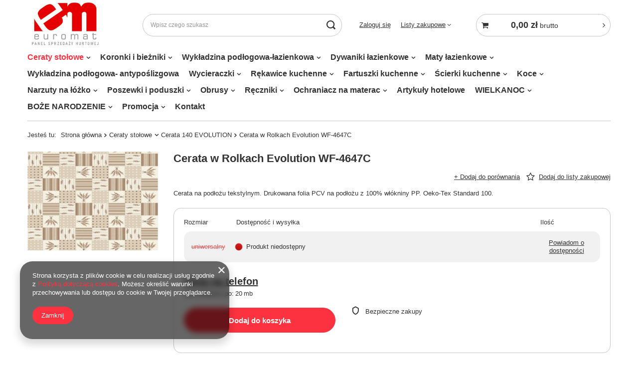

--- FILE ---
content_type: text/html; charset=utf-8
request_url: https://euromathurt.com.pl/product-pol-1115-Cerata-w-Rolkach-Evolution-WF-4647C.html
body_size: 21064
content:
<!DOCTYPE html>
<html lang="pl" class="--vat --gross " ><head><meta name='viewport' content='user-scalable=no, initial-scale = 1.0, maximum-scale = 1.0, width=device-width, viewport-fit=cover'/> <link rel="preload" crossorigin="anonymous" as="font" href="/gfx/pol/fontello.woff?v=2"><meta http-equiv="Content-Type" content="text/html; charset=utf-8"><meta http-equiv="X-UA-Compatible" content="IE=edge"><title>Cerata w Rolkach Evolution WF-4647C  | Ceraty stołowe \ Cerata 140 EVOLUTION | Hurtownia Euromat Hurt</title><meta name="keywords" content=""><meta name="description" content="Cerata w Rolkach Evolution WF-4647C  | Ceraty stołowe \ Cerata 140 EVOLUTION | Euromat | Sprzedaż hurtowa dla przedsiębiorstw"><link rel="icon" href="/gfx/pol/favicon.ico"><meta name="theme-color" content="#fc3240"><meta name="msapplication-navbutton-color" content="#fc3240"><meta name="apple-mobile-web-app-status-bar-style" content="#fc3240"><link rel="preload stylesheet" as="style" href="/gfx/pol/style.css.gzip?r=1644932856"><script>var app_shop={urls:{prefix:'data="/gfx/'.replace('data="', '')+'pol/',graphql:'/graphql/v1/'},vars:{priceType:'gross',priceTypeVat:true,productDeliveryTimeAndAvailabilityWithBasket:false,geoipCountryCode:'US',},txt:{priceTypeText:' brutto',},fn:{},fnrun:{},files:[],graphql:{}};const getCookieByName=(name)=>{const value=`; ${document.cookie}`;const parts = value.split(`; ${name}=`);if(parts.length === 2) return parts.pop().split(';').shift();return false;};if(getCookieByName('freeeshipping_clicked')){document.documentElement.classList.remove('--freeShipping');}if(getCookieByName('rabateCode_clicked')){document.documentElement.classList.remove('--rabateCode');}</script><meta name="robots" content="index,follow"><meta name="rating" content="general"><meta name="Author" content="Euromat Sp. J. na bazie IdoSell (www.idosell.com/shop).">
<!-- Begin LoginOptions html -->

<style>
#client_new_social .service_item[data-name="service_Apple"]:before, 
#cookie_login_social_more .service_item[data-name="service_Apple"]:before,
.oscop_contact .oscop_login__service[data-service="Apple"]:before {
    display: block;
    height: 2.6rem;
    content: url('/gfx/standards/apple.svg?r=1743165583');
}
.oscop_contact .oscop_login__service[data-service="Apple"]:before {
    height: auto;
    transform: scale(0.8);
}
#client_new_social .service_item[data-name="service_Apple"]:has(img.service_icon):before,
#cookie_login_social_more .service_item[data-name="service_Apple"]:has(img.service_icon):before,
.oscop_contact .oscop_login__service[data-service="Apple"]:has(img.service_icon):before {
    display: none;
}
</style>

<!-- End LoginOptions html -->

<!-- Open Graph -->
<meta property="og:type" content="website"><meta property="og:url" content="https://euromathurt.com.pl/product-pol-1115-Cerata-w-Rolkach-Evolution-WF-4647C.html
"><meta property="og:title" content="Cerata w Rolkach Evolution WF-4647C"><meta property="og:description" content="Cerata na podłożu tekstylnym. Drukowana folia PCV na podłożu z 100% włókniny PP. Oeko-Tex Standard 100."><meta property="og:site_name" content="Euromat Sp. J."><meta property="og:locale" content="pl_PL"><meta property="og:image" content="https://euromathurt.com.pl/hpeciai/33f8ce0365a0428c8c57c6ef26af62b2/pol_pl_Cerata-w-Rolkach-Evolution-WF-4647C-1115_1.jpg"><meta property="og:image:width" content="450"><meta property="og:image:height" content="338"><link rel="manifest" href="https://euromathurt.com.pl/data/include/pwa/1/manifest.json?t=3"><meta name="apple-mobile-web-app-capable" content="yes"><meta name="apple-mobile-web-app-status-bar-style" content="black"><meta name="apple-mobile-web-app-title" content="euromathurt.com.pl"><link rel="apple-touch-icon" href="/data/include/pwa/1/icon-128.png"><link rel="apple-touch-startup-image" href="/data/include/pwa/1/logo-512.png" /><meta name="msapplication-TileImage" content="/data/include/pwa/1/icon-144.png"><meta name="msapplication-TileColor" content="#2F3BA2"><meta name="msapplication-starturl" content="/"><script type="application/javascript">var _adblock = true;</script><script async src="/data/include/advertising.js"></script><script type="application/javascript">var statusPWA = {
                online: {
                    txt: "Połączono z internetem",
                    bg: "#5fa341"
                },
                offline: {
                    txt: "Brak połączenia z internetem",
                    bg: "#eb5467"
                }
            }</script><script async type="application/javascript" src="/ajax/js/pwa_online_bar.js?v=1&r=6"></script><script >
window.dataLayer = window.dataLayer || [];
window.gtag = function gtag() {
dataLayer.push(arguments);
}
gtag('consent', 'default', {
'ad_storage': 'denied',
'analytics_storage': 'denied',
'ad_personalization': 'denied',
'ad_user_data': 'denied',
'wait_for_update': 500
});

gtag('set', 'ads_data_redaction', true);
</script><script  class='google_consent_mode_update'>
gtag('consent', 'update', {
'ad_storage': 'granted',
'analytics_storage': 'granted',
'ad_personalization': 'granted',
'ad_user_data': 'granted'
});
</script>
<!-- End Open Graph -->

<link rel="canonical" href="https://euromathurt.com.pl/product-pol-1115-Cerata-w-Rolkach-Evolution-WF-4647C.html" />

                <!-- Global site tag (gtag.js) -->
                <script  async src="https://www.googletagmanager.com/gtag/js?id=G-N0V92M4X8M"></script>
                <script >
                    window.dataLayer = window.dataLayer || [];
                    window.gtag = function gtag(){dataLayer.push(arguments);}
                    gtag('js', new Date());
                    
                    gtag('config', 'G-N0V92M4X8M');

                </script>
                <link rel="stylesheet" type="text/css" href="/data/designs/11115_14/gfx/pol/custom.css.gzip?r=1746695273">
<!-- Begin additional html or js -->


<!--3|1|3| modified: 2025-02-12 11:48:42-->
<meta name="google-site-verification" content="KIQvBm4enzcFC5W2BC4pHGqEWqTAaL7PcF6UGtkTU1Y" />

<!-- End additional html or js -->
                <script>
                if (window.ApplePaySession && window.ApplePaySession.canMakePayments()) {
                    var applePayAvailabilityExpires = new Date();
                    applePayAvailabilityExpires.setTime(applePayAvailabilityExpires.getTime() + 2592000000); //30 days
                    document.cookie = 'applePayAvailability=yes; expires=' + applePayAvailabilityExpires.toUTCString() + '; path=/;secure;'
                    var scriptAppleJs = document.createElement('script');
                    scriptAppleJs.src = "/ajax/js/apple.js?v=3";
                    if (document.readyState === "interactive" || document.readyState === "complete") {
                          document.body.append(scriptAppleJs);
                    } else {
                        document.addEventListener("DOMContentLoaded", () => {
                            document.body.append(scriptAppleJs);
                        });  
                    }
                } else {
                    document.cookie = 'applePayAvailability=no; path=/;secure;'
                }
                </script>
                <script>let paypalDate = new Date();
                    paypalDate.setTime(paypalDate.getTime() + 86400000);
                    document.cookie = 'payPalAvailability_PLN=-1; expires=' + paypalDate.getTime() + '; path=/; secure';
                </script><link rel="preload" as="image" href="/hpeciai/bea9db543214d7ebbca35ef8c4908cfc/pol_pm_Cerata-w-Rolkach-Evolution-WF-4647C-1115_1.jpg"><style>
								#main_banner1.skeleton .main_slider__item {
									padding-top: calc(600/1569* 100%);
								}
								#main_banner1 .main_slider__item > a.loading {
									min-height: 600px;
								}
							</style><style>
									#photos_slider[data-skeleton] .photos__link:before {
										padding-top: calc(338/450* 100%);
									}
									@media (min-width: 979px) {.photos__slider[data-skeleton] .photos__figure:not(.--nav):first-child .photos__link {
										max-height: 338px;
									}}
								</style></head><body><script>
					var script = document.createElement('script');
					script.src = app_shop.urls.prefix + 'envelope.js.gzip';

					document.getElementsByTagName('body')[0].insertBefore(script, document.getElementsByTagName('body')[0].firstChild);
				</script><div id="container" class="projector_page container max-width-1200"><header class=" commercial_banner"><script class="ajaxLoad">
                app_shop.vars.vat_registered = "true";
                app_shop.vars.currency_format = "###,##0.00";
                
                    app_shop.vars.currency_before_value = false;
                
                    app_shop.vars.currency_space = true;
                
                app_shop.vars.symbol = "zł";
                app_shop.vars.id= "PLN";
                app_shop.vars.baseurl = "http://euromathurt.com.pl/";
                app_shop.vars.sslurl= "https://euromathurt.com.pl/";
                app_shop.vars.curr_url= "%2Fproduct-pol-1115-Cerata-w-Rolkach-Evolution-WF-4647C.html";
                

                var currency_decimal_separator = ',';
                var currency_grouping_separator = ' ';

                
                    app_shop.vars.blacklist_extension = ["exe","com","swf","js","php"];
                
                    app_shop.vars.blacklist_mime = ["application/javascript","application/octet-stream","message/http","text/javascript","application/x-deb","application/x-javascript","application/x-shockwave-flash","application/x-msdownload"];
                
                    app_shop.urls.contact = "/contact-pol.html";
                </script><div id="viewType" style="display:none"></div><div id="logo" class="d-flex align-items-center"><a href="https://euromathurt.iai-shop.com/" target="_self"><img src="/data/gfx/mask/pol/logo_1_big.jpg" alt="Euromat - Sprzedaż hurtowa" width="475" height="287"></a></div><form action="https://euromathurt.com.pl/search.php" method="get" id="menu_search" class="menu_search"><a href="#showSearchForm" class="menu_search__mobile"></a><div class="menu_search__block"><div class="menu_search__item --input"><input class="menu_search__input" type="text" name="text" autocomplete="off" placeholder="Wpisz czego szukasz"><button class="menu_search__submit" type="submit"></button></div><div class="menu_search__item --results search_result"></div></div></form><div id="menu_settings" class="align-items-center justify-content-center justify-content-lg-end"><div id="menu_additional"><a class="account_link" href="https://euromathurt.com.pl/login.php">Zaloguj się</a><div class="shopping_list_top" data-empty="true"><a href="https://euromathurt.com.pl/pl/shoppinglist/" class="wishlist_link slt_link">Listy zakupowe</a><div class="slt_lists"><ul class="slt_lists__nav"><li class="slt_lists__nav_item" data-list_skeleton="true" data-list_id="true" data-shared="true"><a class="slt_lists__nav_link" data-list_href="true"><span class="slt_lists__nav_name" data-list_name="true"></span><span class="slt_lists__count" data-list_count="true">0</span></a></li></ul><span class="slt_lists__empty">Dodaj do nich produkty, które lubisz i chcesz kupić później.</span></div></div></div></div><div class="shopping_list_top_mobile d-none" data-empty="true"><a href="https://euromathurt.com.pl/pl/shoppinglist/" class="sltm_link"></a></div><div class="sl_choose sl_dialog"><div class="sl_choose__wrapper sl_dialog__wrapper p-4 p-md-5"><div class="sl_choose__item --top sl_dialog_close mb-2"><strong class="sl_choose__label">Zapisz na liście zakupowej</strong></div><div class="sl_choose__item --lists" data-empty="true"><div class="sl_choose__list f-group --radio m-0 d-md-flex align-items-md-center justify-content-md-between" data-list_skeleton="true" data-list_id="true" data-shared="true"><input type="radio" name="add" class="sl_choose__input f-control" id="slChooseRadioSelect" data-list_position="true"><label for="slChooseRadioSelect" class="sl_choose__group_label f-label py-4" data-list_position="true"><span class="sl_choose__sub d-flex align-items-center"><span class="sl_choose__name" data-list_name="true"></span><span class="sl_choose__count" data-list_count="true">0</span></span></label><button type="button" class="sl_choose__button --desktop btn --solid">Zapisz</button></div></div><div class="sl_choose__item --create sl_create mt-4"><a href="#new" class="sl_create__link  align-items-center">Stwórz nową listę zakupową</a><form class="sl_create__form align-items-center"><div class="sl_create__group f-group --small mb-0"><input type="text" class="sl_create__input f-control" required="required"><label class="sl_create__label f-label">Nazwa nowej listy</label></div><button type="submit" class="sl_create__button btn --solid ml-2 ml-md-3">Utwórz listę</button></form></div><div class="sl_choose__item --mobile mt-4 d-flex justify-content-center d-md-none"><button class="sl_choose__button --mobile btn --solid --large">Zapisz</button></div></div></div><div id="menu_basket_wrapper"><div id="menu_balance" class="d-none"><div>
						Saldo 
						<strong style="display: none;"></strong></div><a href="https://euromathurt.com.pl/client-rebate.php">
						Informacje o rabatach
					</a></div><div id="menu_basket" class="menu_basket"><div class="menu_basket_list empty"><a href="/basketedit.php"><strong style="display: none;"><b>0,00 zł</b><span class="price_vat"> brutto</span></strong></a><div id="menu_basket_details"><div id="menu_basket_extrainfo"><div class="menu_basket_extrainfo_sub"><div class="menu_basket_prices"><div class="menu_basket_prices_sub"><table class="menu_basket_prices_wrapper"><tbody><tr><td class="menu_basket_prices_label">Suma netto:</td><td class="menu_basket_prices_value"><span class="menu_basket_prices_netto">0,00 zł</span></td></tr><tr><td class="menu_basket_prices_label">Suma brutto:</td><td class="menu_basket_prices_value"><span class="menu_basket_prices_brutto">0,00 zł</span></td></tr></tbody></table></div></div><div class="menu_basket_buttons"><div class="menu_basket_buttons_sub"><a href="https://euromathurt.com.pl/basketedit.php?mode=1" class="menu_basket_buttons_basket btn --solid --medium" title="Przejdź na stronę koszyka">
													Przejdź do koszyka
												</a><a href="https://euromathurt.com.pl/order1.php" class="menu_basket_buttons_order btn --solid --medium" title="Przejdź do strony składania zamówienia">
													Złóż zamówienie
												</a></div></div></div></div><div id="menu_basket_productlist"><div class="menu_basket_productlist_sub"><table class="menu_basket_product_table"><thead><tr><th class="menu_basket_product_name">Nazwa produktu</th><th class="menu_basket_product_size">Rozmiar</th><th class="menu_basket_product_quantity">Ilość </th><th class="menu_basket_product_price"></th></tr></thead><tbody></tbody></table></div></div></div></div><div class="d-none"><a class="wishes_link link" href="https://euromathurt.com.pl/basketedit.php?mode=2" rel="nofollow" title=""><span>Lista zakupowa(0)</span></a><span class="hidden-tablet"> | </span><a class="basket_link link" href="https://euromathurt.com.pl/basketedit.php?mode=1" rel="nofollow" title="Twój koszyk jest pusty, najpierw dodaj do niego produkty z naszej oferty.">
							Złóż zamówienie
						</a></div></div></div><script>
					app_shop.vars.formatBasket = true;
				</script><script>
					app_shop.vars.cache_html = true;
				</script><nav id="menu_categories" class="wide"><button type="button" class="navbar-toggler"><i class="icon-reorder"></i></button><div class="navbar-collapse" id="menu_navbar"><ul class="navbar-nav mx-md-n2"><li class="nav-item active"><a  href="/pol_m_Ceraty-stolowe-235.html" target="_self" title="Ceraty stołowe" class="nav-link active" >Ceraty stołowe</a><ul class="navbar-subnav"><li class="nav-item active empty"><a class="nav-link active" href="/pol_m_Ceraty-stolowe_Cerata-140-EVOLUTION-242.html" target="_self">Cerata 140 EVOLUTION</a></li><li class="nav-item empty"><a class="nav-link" href="/pol_m_Ceraty-stolowe_Cerata-140-EVOLUTION-BN-Boze-Narodzenie-723.html" target="_self">Cerata 140 EVOLUTION BN Boże Narodzenie</a></li><li class="nav-item empty"><a class="nav-link" href="/pol_m_Ceraty-stolowe_Cerata-140-EVOLUTION-WL-Wielkanoc-700.html" target="_self">Cerata 140 EVOLUTION WL Wielkanoc</a></li><li class="nav-item empty"><a class="nav-link" href="/pol_m_Ceraty-stolowe_Cerata-140-CLASSICO-244.html" target="_self">Cerata 140 CLASSICO</a></li><li class="nav-item empty"><a class="nav-link" href="/pol_m_Ceraty-stolowe_Cerata-140-CLASSICO-BN-Boze-Narodzenie-731.html" target="_self">Cerata 140 CLASSICO BN Boże Narodzenie</a></li><li class="nav-item empty"><a class="nav-link" href="/pol_m_Ceraty-stolowe_Cerata-140-PRIMAVERA-645.html" target="_self">Cerata 140 PRIMAVERA</a></li><li class="nav-item empty"><a class="nav-link" href="/pol_m_Ceraty-stolowe_Cerata-140-MIRELLA-362.html" target="_self">Cerata 140 MIRELLA</a></li><li class="nav-item empty"><a class="nav-link" href="/pol_m_Ceraty-stolowe_Cerata-140-MIRELLA-BN-Boze-Narodzenie-2521.html" target="_self">Cerata 140 MIRELLA BN Boże Narodzenie</a></li><li class="nav-item empty"><a class="nav-link" href="/pol_m_Ceraty-stolowe_Cerata-140-FANTASTIK-236.html" target="_self">Cerata 140 FANTASTIK</a></li><li class="nav-item empty"><a class="nav-link" href="/pol_m_Ceraty-stolowe_Cerata-140-FANTASTIK-BN-Boze-Narodzenie-722.html" target="_self">Cerata 140 FANTASTIK BN Boże Narodzenie</a></li><li class="nav-item empty"><a class="nav-link" href="/pol_m_Ceraty-stolowe_Cerata-140-OTANTIK-PREMIUM-561.html" target="_self">Cerata 140 OTANTIK PREMIUM</a></li><li class="nav-item empty"><a class="nav-link" href="/pol_m_Ceraty-stolowe_Cerata-140-FLORISTA-241.html" target="_self">Cerata 140 FLORISTA</a></li><li class="nav-item empty"><a class="nav-link" href="/pol_m_Ceraty-stolowe_Cerata-140-FLORISTA-BN-Boze-Narodzenie-724.html" target="_self">Cerata 140 FLORISTA BN Boże Narodzenie</a></li><li class="nav-item empty"><a class="nav-link" href="/pol_m_Ceraty-stolowe_Cerata-140-FLORISTA-WL-Wielkanoc-725.html" target="_self">Cerata 140 FLORISTA WL Wielkanoc</a></li><li class="nav-item empty"><a class="nav-link" href="/pol_m_Ceraty-stolowe_Cerata-140-LARIO-758.html" target="_self">Cerata 140 LARIO</a></li><li class="nav-item empty"><a class="nav-link" href="/pol_m_Ceraty-stolowe_Cerata-140-WZORY-DZIECIECE-802.html" target="_self">Cerata 140 WZORY DZIECIĘCE</a></li><li class="nav-item empty"><a class="nav-link" href="/pol_m_Ceraty-stolowe_Cerata-137-HOLIDAY-BN-Boze-Narodzenie-2420.html" target="_self">Cerata 137 HOLIDAY BN Boże Narodzenie</a></li><li class="nav-item empty"><a class="nav-link" href="/pol_m_Ceraty-stolowe_Cerata-137-BELLEZA-648.html" target="_self">Cerata 137 BELLEZA</a></li><li class="nav-item empty"><a class="nav-link" href="/pol_m_Ceraty-stolowe_Cerata-137-DORATO-2396.html" target="_self">Cerata 137 DORATO</a></li><li class="nav-item empty"><a class="nav-link" href="/pol_m_Ceraty-stolowe_Cerata-137-GALAXY-2402.html" target="_self">Cerata 137 GALAXY</a></li><li class="nav-item empty"><a class="nav-link" href="/pol_m_Ceraty-stolowe_Cerata-137-PEARL-1786.html" target="_self">Cerata 137 PEARL</a></li><li class="nav-item empty"><a class="nav-link" href="/pol_m_Ceraty-stolowe_Cerata-137-ROCCA-2649.html" target="_self">Cerata 137 ROCCA </a></li><li class="nav-item empty"><a class="nav-link" href="/pol_m_Ceraty-stolowe_Cerata-137-SALOTTO-2401.html" target="_self">Cerata 137 SALOTTO</a></li><li class="nav-item empty"><a class="nav-link" href="/pol_m_Ceraty-stolowe_Cerata-137-TAVOLO-2372.html" target="_self">Cerata 137 TAVOLO</a></li><li class="nav-item empty"><a class="nav-link" href="/pol_m_Ceraty-stolowe_Cerata-140-GLITTER-720.html" target="_self">Cerata 140 GLITTER</a></li><li class="nav-item empty"><a class="nav-link" href="/pol_m_Ceraty-stolowe_Cerata-140-METALLICO-243.html" target="_self">Cerata 140 METALLICO</a></li><li class="nav-item empty"><a class="nav-link" href="/pol_m_Ceraty-stolowe_Cerata-140-SILK-2429.html" target="_self">Cerata 140 SILK</a></li><li class="nav-item empty"><a class="nav-link" href="/pol_m_Ceraty-stolowe_Cerata-140-TEXTILE-560.html" target="_self">Cerata 140 TEXTILE</a></li><li class="nav-item empty"><a class="nav-link" href="/pol_m_Ceraty-stolowe_Cerata-foliowa-140-631.html" target="_self">Cerata foliowa 140</a></li><li class="nav-item empty"><a class="nav-link" href="/pol_m_Ceraty-stolowe_Cerata-foliowa-140-BELLAGIO-2492.html" target="_self">Cerata foliowa 140 BELLAGIO</a></li><li class="nav-item empty"><a class="nav-link" href="/pol_m_Ceraty-stolowe_Cerata-foliowa-140-BROKAT-2522.html" target="_self">Cerata foliowa 140 BROKAT</a></li><li class="nav-item empty"><a class="nav-link" href="/pol_m_Ceraty-stolowe_Cerata-foliowa-przezroczysta-140-688.html" target="_self">Cerata foliowa przezroczysta 140</a></li><li class="nav-item empty"><a class="nav-link" href="/pol_m_Ceraty-stolowe_Cerata-foliowa-MIEKKIE-SZKLO-2586.html" target="_self">Cerata foliowa MIĘKKIE SZKŁO</a></li><li class="nav-item empty"><a class="nav-link" href="/pol_m_Ceraty-stolowe_Cerata-ochronna-pod-obrus-634.html" target="_self">Cerata ochronna pod obrus</a></li><li class="nav-item empty"><a class="nav-link" href="/pol_m_Ceraty-stolowe_Tkanina-140-ADARA-2650.html" target="_self">Tkanina 140 ADARA</a></li><li class="nav-item empty"><a class="nav-link" href="/pol_m_Ceraty-stolowe_Tkanina-ceratowa-140-644.html" target="_self">Tkanina ceratowa 140</a></li><li class="nav-item empty"><a class="nav-link" href="/pol_m_Ceraty-stolowe_Obrusy-ceratowe-660.html" target="_self">Obrusy ceratowe</a></li><li class="nav-item empty"><a class="nav-link" href="/pol_m_Ceraty-stolowe_Obrusy-ceratowe-BN-Boze-Narodzenie-823.html" target="_self">Obrusy ceratowe BN Boże Narodzenie</a></li><li class="nav-item empty"><a class="nav-link" href="/pol_m_Ceraty-stolowe_Obrusy-ceratowe-METALLICO-818.html" target="_self">Obrusy ceratowe METALLICO</a></li></ul></li><li class="nav-item"><a  href="/pol_m_Koronki-i-biezniki-639.html" target="_self" title="Koronki i bieżniki" class="nav-link" >Koronki i bieżniki</a><ul class="navbar-subnav"><li class="nav-item empty"><a class="nav-link" href="/pol_m_Koronki-i-biezniki_Bieznik-50-WH-MULTICOLORS-656.html" target="_self">Bieżnik 50 WH-MULTICOLORS</a></li><li class="nav-item empty"><a class="nav-link" href="/pol_m_Koronki-i-biezniki_Bieznik-50-WH-WHITE-655.html" target="_self">Bieżnik 50 WH-WHITE</a></li><li class="nav-item empty"><a class="nav-link" href="/pol_m_Koronki-i-biezniki_Koronka-137-WH-WHITE-652.html" target="_self">Koronka 137 WH-WHITE</a></li><li class="nav-item empty"><a class="nav-link" href="/pol_m_Koronki-i-biezniki_Koronka-137-WH-MULTICOLORS-653.html" target="_self">Koronka 137 WH-MULTICOLORS</a></li><li class="nav-item empty"><a class="nav-link" href="/pol_m_Koronki-i-biezniki_Bieznik-50-FELICITA-2511.html" target="_self">Bieżnik 50 FELICITA</a></li><li class="nav-item empty"><a class="nav-link" href="/pol_m_Koronki-i-biezniki_Koronka-140-FELICITA-2489.html" target="_self">Koronka 140 FELICITA </a></li></ul></li><li class="nav-item"><a  href="/pol_m_Wykladzina-podlogowa-lazienkowa-721.html" target="_self" title="Wykładzina podłogowa-łazienkowa" class="nav-link" >Wykładzina podłogowa-łazienkowa</a><ul class="navbar-subnav"><li class="nav-item empty"><a class="nav-link" href="/pol_m_Wykladzina-podlogowa-lazienkowa_Wykladzina-podlogowa-lazienkowa-65-w-rolkach-610.html" target="_self">Wykładzina podłogowa-łazienkowa 65 w rolkach</a></li><li class="nav-item empty"><a class="nav-link" href="/pol_m_Wykladzina-podlogowa-lazienkowa_Wykladzina-podlogowa-lazienkowa-65-AQUA-MAT-w-rolkach-606.html" target="_self">Wykładzina podłogowa-łazienkowa 65 AQUA MAT w rolkach</a></li><li class="nav-item empty"><a class="nav-link" href="/pol_m_Wykladzina-podlogowa-lazienkowa_Wykladzina-podlogowa-lazienkowa-65-AQUA-NOVA-w-rolkach-608.html" target="_self">Wykładzina podłogowa-łazienkowa 65 AQUA NOVA w rolkach</a></li><li class="nav-item empty"><a class="nav-link" href="/pol_m_Wykladzina-podlogowa-lazienkowa_Wykladzina-podlogowa-lazienkowa-65-AQUA-FLEX-w-rolkach-607.html" target="_self">Wykładzina podłogowa-łazienkowa 65 AQUA FLEX w rolkach</a></li><li class="nav-item empty"><a class="nav-link" href="/pol_m_Wykladzina-podlogowa-lazienkowa_Wykladzina-podlogowa-lazienkowa-50x65-661.html" target="_self">Wykładzina podłogowa-łazienkowa 50x65</a></li></ul></li><li class="nav-item"><a  href="/pol_m_Dywaniki-lazienkowe-534.html" target="_self" title="Dywaniki łazienkowe" class="nav-link" >Dywaniki łazienkowe</a><ul class="navbar-subnav"><li class="nav-item"><a class="nav-link" href="/pol_m_Dywaniki-lazienkowe_SUMBA-662.html" target="_self">SUMBA</a><ul class="navbar-subsubnav"><li class="nav-item"><a class="nav-link" href="/pol_m_Dywaniki-lazienkowe_SUMBA_1-czesciowe-663.html" target="_self">1-częściowe</a></li><li class="nav-item"><a class="nav-link" href="/pol_m_Dywaniki-lazienkowe_SUMBA_2-czesciowe-664.html" target="_self">2-częściowe</a></li><li class="nav-item"><a class="nav-link" href="/pol_m_Dywaniki-lazienkowe_SUMBA_3-czesciowe-665.html" target="_self">3-częściowe</a></li><li class="nav-item"><a class="nav-link" href="/pol_m_Dywaniki-lazienkowe_SUMBA_-Zobacz-wszystkie-719.html" target="_self">[Zobacz wszystkie]</a></li></ul></li><li class="nav-item"><a class="nav-link" href="/pol_m_Dywaniki-lazienkowe_TRANGAN-732.html" target="_self">TRANGAN</a><ul class="navbar-subsubnav"><li class="nav-item"><a class="nav-link" href="/pol_m_Dywaniki-lazienkowe_TRANGAN_1-czesciowe-804.html" target="_self">1-częściowe</a></li><li class="nav-item"><a class="nav-link" href="/pol_m_Dywaniki-lazienkowe_TRANGAN_2-czesciowe-805.html" target="_self">2-częściowe</a></li><li class="nav-item"><a class="nav-link" href="/pol_m_Dywaniki-lazienkowe_TRANGAN_3-czesciowe-806.html" target="_self">3-częściowe</a></li><li class="nav-item"><a class="nav-link" href="/pol_m_Dywaniki-lazienkowe_TRANGAN_-Zobacz-wszystkie-807.html" target="_self">[Zobacz wszystkie]</a></li></ul></li><li class="nav-item"><a class="nav-link" href="/pol_m_Dywaniki-lazienkowe_ALOR-2381.html" target="_self">ALOR</a><ul class="navbar-subsubnav"><li class="nav-item"><a class="nav-link" href="/pol_m_Dywaniki-lazienkowe_ALOR_1-czesciowe-2382.html" target="_self">1-częściowe</a></li><li class="nav-item"><a class="nav-link" href="/pol_m_Dywaniki-lazienkowe_ALOR_2-czesciowe-2383.html" target="_self">2-częściowe</a></li><li class="nav-item"><a class="nav-link" href="/pol_m_Dywaniki-lazienkowe_ALOR_3-czesciowe-2384.html" target="_self">3-częściowe</a></li><li class="nav-item"><a class="nav-link" href="/pol_m_Dywaniki-lazienkowe_ALOR_-Zobacz-wszystkie-2385.html" target="_self">[Zobacz wszystkie]</a></li></ul></li><li class="nav-item"><a class="nav-link" href="/pol_m_Dywaniki-lazienkowe_LOMBOK-2432.html" target="_self">LOMBOK</a><ul class="navbar-subsubnav"><li class="nav-item"><a class="nav-link" href="/pol_m_Dywaniki-lazienkowe_LOMBOK_1-czesciowe-2433.html" target="_self">1-częściowe</a></li><li class="nav-item"><a class="nav-link" href="/pol_m_Dywaniki-lazienkowe_LOMBOK_2-czesciowe-2434.html" target="_self">2-częściowe</a></li><li class="nav-item"><a class="nav-link" href="/pol_m_Dywaniki-lazienkowe_LOMBOK_3-czesciowe-2435.html" target="_self">3-częściowe</a></li><li class="nav-item"><a class="nav-link" href="/pol_m_Dywaniki-lazienkowe_LOMBOK_-Zobacz-wszystkie-2436.html" target="_self">[Zobacz wszystkie]</a></li></ul></li><li class="nav-item"><a class="nav-link" href="/pol_m_Dywaniki-lazienkowe_MUNA-2459.html" target="_self">MUNA</a><ul class="navbar-subsubnav"><li class="nav-item"><a class="nav-link" href="/pol_m_Dywaniki-lazienkowe_MUNA_1-czesciowe-2460.html" target="_self">1-częściowe</a></li><li class="nav-item"><a class="nav-link" href="/pol_m_Dywaniki-lazienkowe_MUNA_2-czesciowe-2461.html" target="_self">2-częściowe</a></li><li class="nav-item"><a class="nav-link" href="/pol_m_Dywaniki-lazienkowe_MUNA_3-czesciowe-2462.html" target="_self">3-częściowe</a></li><li class="nav-item"><a class="nav-link" href="/pol_m_Dywaniki-lazienkowe_MUNA_-Zobacz-wszystkie-2463.html" target="_self">[Zobacz wszystkie]</a></li></ul></li><li class="nav-item"><a class="nav-link" href="/pol_m_Dywaniki-lazienkowe_ARUBA-2464.html" target="_self">ARUBA</a><ul class="navbar-subsubnav"><li class="nav-item"><a class="nav-link" href="/pol_m_Dywaniki-lazienkowe_ARUBA_2-czesciowe-2466.html" target="_self">2-częściowe</a></li><li class="nav-item"><a class="nav-link" href="/pol_m_Dywaniki-lazienkowe_ARUBA_3-czesciowe-2467.html" target="_self">3-częściowe</a></li><li class="nav-item"><a class="nav-link" href="/pol_m_Dywaniki-lazienkowe_ARUBA_-Zobacz-wszystkie-2468.html" target="_self">[Zobacz wszystkie]</a></li></ul></li><li class="nav-item"><a class="nav-link" href="/pol_m_Dywaniki-lazienkowe_MADURA-2622.html" target="_self">MADURA</a><ul class="navbar-subsubnav"><li class="nav-item"><a class="nav-link" href="/pol_m_Dywaniki-lazienkowe_MADURA_40X60-2623.html" target="_self">40X60</a></li><li class="nav-item"><a class="nav-link" href="/pol_m_Dywaniki-lazienkowe_MADURA_50X80-2624.html" target="_self">50X80</a></li><li class="nav-item"><a class="nav-link" href="/pol_m_Dywaniki-lazienkowe_MADURA_60X90-2625.html" target="_self">60X90</a></li><li class="nav-item"><a class="nav-link" href="/pol_m_Dywaniki-lazienkowe_MADURA_-Zobacz-wszystkie-2634.html" target="_self">[Zobacz wszystkie]</a></li></ul></li></ul></li><li class="nav-item"><a  href="/pol_m_Maty-lazienkowe-541.html" target="_self" title="Maty łazienkowe" class="nav-link" >Maty łazienkowe</a><ul class="navbar-subnav"><li class="nav-item empty"><a class="nav-link" href="/pol_m_Maty-lazienkowe_MATY-DO-WANNY-633.html" target="_self">MATY DO WANNY </a></li><li class="nav-item empty"><a class="nav-link" href="/pol_m_Maty-lazienkowe_MATY-DO-PRYSZNICA-1718.html" target="_self">MATY DO PRYSZNICA</a></li></ul></li><li class="nav-item"><a  href="/pol_m_Wykladzina-podlogowa-antyposlizgowa-1715.html" target="_self" title="Wykładzina podłogowa- antypoślizgowa" class="nav-link" >Wykładzina podłogowa- antypoślizgowa</a></li><li class="nav-item"><a  href="/pol_m_Wycieraczki-203.html" target="_self" title="Wycieraczki" class="nav-link" >Wycieraczki</a><ul class="navbar-subnav"><li class="nav-item empty"><a class="nav-link" href="/pol_m_Wycieraczki_ATENA-625.html" target="_self">ATENA</a></li><li class="nav-item empty"><a class="nav-link" href="/pol_m_Wycieraczki_COMPOS-621.html" target="_self">COMPOS</a></li><li class="nav-item empty"><a class="nav-link" href="/pol_m_Wycieraczki_CONDOR-624.html" target="_self">CONDOR</a></li><li class="nav-item empty"><a class="nav-link" href="/pol_m_Wycieraczki_GUMMY-620.html" target="_self">GUMMY</a></li><li class="nav-item empty"><a class="nav-link" href="/pol_m_Wycieraczki_MIX-MAT-629.html" target="_self">MIX MAT</a></li><li class="nav-item empty"><a class="nav-link" href="/pol_m_Wycieraczki_MIXER-627.html" target="_self">MIXER</a></li><li class="nav-item empty"><a class="nav-link" href="/pol_m_Wycieraczki_ROMANA-622.html" target="_self">ROMANA</a></li><li class="nav-item empty"><a class="nav-link" href="/pol_m_Wycieraczki_SOLEMAR-628.html" target="_self">SOLEMAR</a></li><li class="nav-item empty"><a class="nav-link" href="/pol_m_Wycieraczki_SPARTA-626.html" target="_self">SPARTA</a></li><li class="nav-item empty"><a class="nav-link" href="/pol_m_Wycieraczki_SPRINT-623.html" target="_self">SPRINT</a></li><li class="nav-item empty"><a class="nav-link" href="/pol_m_Wycieraczki_NASTOPNICE-630.html" target="_self">NASTOPNICE</a></li></ul></li><li class="nav-item"><a  href="/pol_m_Rekawice-kuchenne-535.html" target="_self" title="Rękawice kuchenne" class="nav-link" >Rękawice kuchenne</a><ul class="navbar-subnav"><li class="nav-item empty"><a class="nav-link" href="/pol_m_Rekawice-kuchenne_CAPPUCCINO-II-605.html" target="_self">CAPPUCCINO II</a></li><li class="nav-item empty"><a class="nav-link" href="/pol_m_Rekawice-kuchenne_CLOVER-687.html" target="_self">CLOVER</a></li><li class="nav-item empty"><a class="nav-link" href="/pol_m_Rekawice-kuchenne_COFFEE-II-599.html" target="_self">COFFEE II</a></li><li class="nav-item empty"><a class="nav-link" href="/pol_m_Rekawice-kuchenne_FLOWER-II-600.html" target="_self">FLOWER II</a></li><li class="nav-item empty"><a class="nav-link" href="/pol_m_Rekawice-kuchenne_FOLK-II-601.html" target="_self">FOLK II</a></li><li class="nav-item empty"><a class="nav-link" href="/pol_m_Rekawice-kuchenne_FRUITS-685.html" target="_self">FRUITS</a></li><li class="nav-item empty"><a class="nav-link" href="/pol_m_Rekawice-kuchenne_KITCHEN-686.html" target="_self">KITCHEN</a></li><li class="nav-item empty"><a class="nav-link" href="/pol_m_Rekawice-kuchenne_LAVENDER-II-602.html" target="_self">LAVENDER II</a></li><li class="nav-item empty"><a class="nav-link" href="/pol_m_Rekawice-kuchenne_LEAVES-647.html" target="_self">LEAVES</a></li><li class="nav-item empty"><a class="nav-link" href="/pol_m_Rekawice-kuchenne_OLAF-II-604.html" target="_self">OLAF II</a></li><li class="nav-item empty"><a class="nav-link" href="/pol_m_Rekawice-kuchenne_VICHY-684.html" target="_self">VICHY</a></li><li class="nav-item empty"><a class="nav-link" href="/pol_m_Rekawice-kuchenne_GEO-2427.html" target="_self">GEO</a></li><li class="nav-item empty"><a class="nav-link" href="/pol_m_Rekawice-kuchenne_VEGE-2498.html" target="_self">VEGE</a></li><li class="nav-item empty"><a class="nav-link" href="/pol_m_Rekawice-kuchenne_SWEETS-2499.html" target="_self">SWEETS</a></li><li class="nav-item empty"><a class="nav-link" href="/pol_m_Rekawice-kuchenne_CHECKS-2500.html" target="_self">CHECKS</a></li><li class="nav-item empty"><a class="nav-link" href="/pol_m_Rekawice-kuchenne_HOLIDAY-819.html" target="_self">HOLIDAY</a></li></ul></li><li class="nav-item"><a  href="/pol_m_Fartuszki-kuchenne-536.html" target="_self" title="Fartuszki kuchenne" class="nav-link" >Fartuszki kuchenne</a><ul class="navbar-subnav"><li class="nav-item empty"><a class="nav-link" href="/pol_m_Fartuszki-kuchenne_CAPPUCCINO-II-611.html" target="_self">CAPPUCCINO II</a></li><li class="nav-item empty"><a class="nav-link" href="/pol_m_Fartuszki-kuchenne_COFFEE-II-712.html" target="_self">COFFEE II</a></li><li class="nav-item empty"><a class="nav-link" href="/pol_m_Fartuszki-kuchenne_FOLK-II-614.html" target="_self">FOLK II</a></li><li class="nav-item empty"><a class="nav-link" href="/pol_m_Fartuszki-kuchenne_LAVENDER-II-612.html" target="_self">LAVENDER II</a></li><li class="nav-item empty"><a class="nav-link" href="/pol_m_Fartuszki-kuchenne_CLOVER-803.html" target="_self">CLOVER</a></li><li class="nav-item empty"><a class="nav-link" href="/pol_m_Fartuszki-kuchenne_CHECKS-2518.html" target="_self">CHECKS</a></li><li class="nav-item empty"><a class="nav-link" href="/pol_m_Fartuszki-kuchenne_HOLIDAY-820.html" target="_self">HOLIDAY</a></li></ul></li><li class="nav-item"><a  href="/pol_m_Scierki-kuchenne-537.html" target="_self" title="Ścierki kuchenne" class="nav-link" >Ścierki kuchenne</a><ul class="navbar-subnav"><li class="nav-item empty"><a class="nav-link" href="/pol_m_Scierki-kuchenne_ADELA-593.html" target="_self">ADELA</a></li><li class="nav-item empty"><a class="nav-link" href="/pol_m_Scierki-kuchenne_DIANA-589.html" target="_self">DIANA</a></li><li class="nav-item empty"><a class="nav-link" href="/pol_m_Scierki-kuchenne_FELICJA-595.html" target="_self">FELICJA</a></li><li class="nav-item empty"><a class="nav-link" href="/pol_m_Scierki-kuchenne_IRMA-592.html" target="_self">IRMA</a></li><li class="nav-item empty"><a class="nav-link" href="/pol_m_Scierki-kuchenne_LAWENDA-594.html" target="_self">LAWENDA</a></li><li class="nav-item empty"><a class="nav-link" href="/pol_m_Scierki-kuchenne_NINA-596.html" target="_self">NINA</a></li><li class="nav-item empty"><a class="nav-link" href="/pol_m_Scierki-kuchenne_STELLA-590.html" target="_self">STELLA</a></li><li class="nav-item empty"><a class="nav-link" href="/pol_m_Scierki-kuchenne_GRACJA-2527.html" target="_self">GRACJA</a></li><li class="nav-item empty"><a class="nav-link" href="/pol_m_Scierki-kuchenne_MARINA-2528.html" target="_self">MARINA</a></li><li class="nav-item empty"><a class="nav-link" href="/pol_m_Scierki-kuchenne_ANNA-2599.html" target="_self">ANNA</a></li><li class="nav-item empty"><a class="nav-link" href="/pol_m_Scierki-kuchenne_ARA-KPL-3-SZT-2529.html" target="_self">ARA KPL. 3 SZT</a></li></ul></li><li class="nav-item"><a  href="/pol_m_Koce-531.html" target="_self" title="Koce" class="nav-link" >Koce</a><ul class="navbar-subnav"><li class="nav-item empty"><a class="nav-link" href="/pol_m_Koce_SORIA-150x200-728.html" target="_self">SORIA 150x200</a></li><li class="nav-item"><a class="nav-link" href="/pol_m_Koce_MILUTEK-II-554.html" target="_self">MILUTEK II</a><ul class="navbar-subsubnav"><li class="nav-item"><a class="nav-link" href="/pol_m_Koce_MILUTEK-II_130X170-1722.html" target="_self">130X170</a></li><li class="nav-item"><a class="nav-link" href="/pol_m_Koce_MILUTEK-II_150X200-1723.html" target="_self">150X200</a></li><li class="nav-item"><a class="nav-link" href="/pol_m_Koce_MILUTEK-II_-Zobacz-wszystkie-1724.html" target="_self">[Zobacz wszystkie]</a></li></ul></li><li class="nav-item empty"><a class="nav-link" href="/pol_m_Koce_LUNA-150x200-800.html" target="_self">LUNA 150x200</a></li><li class="nav-item empty"><a class="nav-link" href="/pol_m_Koce_SHERPA-150X200-2378.html" target="_self">SHERPA 150X200</a></li><li class="nav-item empty"><a class="nav-link" href="/pol_m_Koce_SHERPA-PRINT-150X200-2495.html" target="_self">SHERPA PRINT 150X200</a></li><li class="nav-item"><a class="nav-link" href="/pol_m_Koce_NERIA-2554.html" target="_self">NERIA</a><ul class="navbar-subsubnav"><li class="nav-item"><a class="nav-link" href="/pol_m_Koce_NERIA_130X170-2555.html" target="_self">130X170</a></li><li class="nav-item"><a class="nav-link" href="/pol_m_Koce_NERIA_150X200-2556.html" target="_self">150X200</a></li></ul></li><li class="nav-item"><a class="nav-link" href="/pol_m_Koce_ALTA-2563.html" target="_self">ALTA</a><ul class="navbar-subsubnav"><li class="nav-item"><a class="nav-link" href="/pol_m_Koce_ALTA_150X200-2564.html" target="_self">150X200</a></li><li class="nav-item"><a class="nav-link" href="/pol_m_Koce_ALTA_200X220-2565.html" target="_self">200X220</a></li></ul></li></ul></li><li class="nav-item"><a  href="/pol_m_Narzuty-na-lozko-532.html" target="_self" title="Narzuty na łóżko" class="nav-link" >Narzuty na łóżko</a><ul class="navbar-subnav"><li class="nav-item"><a class="nav-link" href="/pol_m_Narzuty-na-lozko_VIGO-II-581.html" target="_self">VIGO II</a><ul class="navbar-subsubnav"><li class="nav-item"><a class="nav-link" href="/pol_m_Narzuty-na-lozko_VIGO-II_180x220-2-40x40-1729.html" target="_self">180x220+2/40x40</a></li><li class="nav-item"><a class="nav-link" href="/pol_m_Narzuty-na-lozko_VIGO-II_200x220-1730.html" target="_self">200x220</a></li><li class="nav-item"><a class="nav-link" href="/pol_m_Narzuty-na-lozko_VIGO-II_220x240-1731.html" target="_self">220x240</a></li><li class="nav-item"><a class="nav-link" href="/pol_m_Narzuty-na-lozko_VIGO-II_220x240-2-40x40-1732.html" target="_self">220x240+2/40x40</a></li><li class="nav-item"><a class="nav-link" href="/pol_m_Narzuty-na-lozko_VIGO-II_-Zobacz-wszystkie-1740.html" target="_self">[Zobacz wszystkie]</a></li></ul></li><li class="nav-item"><a class="nav-link" href="/pol_m_Narzuty-na-lozko_TAVIRA-582.html" target="_self">TAVIRA</a><ul class="navbar-subsubnav"><li class="nav-item"><a class="nav-link" href="/pol_m_Narzuty-na-lozko_TAVIRA_180x220-2-40x40-1734.html" target="_self">180x220+2/40x40</a></li><li class="nav-item"><a class="nav-link" href="/pol_m_Narzuty-na-lozko_TAVIRA_220x240-1736.html" target="_self">220x240</a></li><li class="nav-item"><a class="nav-link" href="/pol_m_Narzuty-na-lozko_TAVIRA_220x240-2-40x40-1737.html" target="_self">220x240+2/40x40</a></li><li class="nav-item"><a class="nav-link" href="/pol_m_Narzuty-na-lozko_TAVIRA_-Zobacz-wszystkie-1741.html" target="_self">[Zobacz wszystkie]</a></li></ul></li><li class="nav-item"><a class="nav-link" href="/pol_m_Narzuty-na-lozko_VALBOM-791.html" target="_self">VALBOM</a><ul class="navbar-subsubnav"><li class="nav-item"><a class="nav-link" href="/pol_m_Narzuty-na-lozko_VALBOM_180x220-2-40x40-1743.html" target="_self">180x220+2/40x40</a></li><li class="nav-item"><a class="nav-link" href="/pol_m_Narzuty-na-lozko_VALBOM_220x240-2-40x40-1744.html" target="_self">220x240+2/40x40</a></li><li class="nav-item"><a class="nav-link" href="/pol_m_Narzuty-na-lozko_VALBOM_-Zobacz-wszystkie-1745.html" target="_self">[Zobacz wszystkie]</a></li></ul></li><li class="nav-item"><a class="nav-link" href="/pol_m_Narzuty-na-lozko_AMARANTE-2406.html" target="_self">AMARANTE </a><ul class="navbar-subsubnav"><li class="nav-item"><a class="nav-link" href="/pol_m_Narzuty-na-lozko_AMARANTE-_180X220-2-40X40-2407.html" target="_self">180X220+2/40X40</a></li><li class="nav-item"><a class="nav-link" href="/pol_m_Narzuty-na-lozko_AMARANTE-_220X240-2-40X40-2408.html" target="_self">220X240+2/40X40</a></li><li class="nav-item"><a class="nav-link" href="/pol_m_Narzuty-na-lozko_AMARANTE-_-Zobacz-wszystkie-2412.html" target="_self">[Zobacz wszystkie]</a></li></ul></li><li class="nav-item"><a class="nav-link" href="/pol_m_Narzuty-na-lozko_PARLA-3D-2539.html" target="_self">PARLA 3D</a><ul class="navbar-subsubnav"><li class="nav-item"><a class="nav-link" href="/pol_m_Narzuty-na-lozko_PARLA-3D_180x220-2655.html" target="_self">180x220</a></li><li class="nav-item"><a class="nav-link" href="/pol_m_Narzuty-na-lozko_PARLA-3D_180x220-2-40x40-2540.html" target="_self">180x220+2/40x40</a></li><li class="nav-item"><a class="nav-link" href="/pol_m_Narzuty-na-lozko_PARLA-3D_220x240-2541.html" target="_self">220x240</a></li><li class="nav-item"><a class="nav-link" href="/pol_m_Narzuty-na-lozko_PARLA-3D_220x240-2-40x40-2542.html" target="_self">220x240+2/40x40</a></li><li class="nav-item"><a class="nav-link" href="/pol_m_Narzuty-na-lozko_PARLA-3D_-Zobacz-wszystkie-2553.html" target="_self">[Zobacz wszystkie]</a></li></ul></li></ul></li><li class="nav-item"><a  href="/pol_m_Poszewki-i-poduszki-538.html" target="_self" title="Poszewki i poduszki" class="nav-link" >Poszewki i poduszki</a><ul class="navbar-subnav"><li class="nav-item"><a class="nav-link" href="/pol_m_Poszewki-i-poduszki_Poduszki-dekoracyjne-667.html" target="_self">Poduszki dekoracyjne</a><ul class="navbar-subsubnav"><li class="nav-item"><a class="nav-link" href="/pol_m_Poszewki-i-poduszki_Poduszki-dekoracyjne_-Zobacz-wszystkie-690.html" target="_self">[Zobacz wszystkie]</a></li><li class="nav-item"><a class="nav-link" href="/pol_m_Poszewki-i-poduszki_Poduszki-dekoracyjne_TAVIRA-693.html" target="_self">TAVIRA</a></li><li class="nav-item"><a class="nav-link" href="/pol_m_Poszewki-i-poduszki_Poduszki-dekoracyjne_SORIA-729.html" target="_self">SORIA</a></li><li class="nav-item"><a class="nav-link" href="/pol_m_Poszewki-i-poduszki_Poduszki-dekoracyjne_JASIEK-817.html" target="_self">JASIEK</a></li></ul></li><li class="nav-item"><a class="nav-link" href="/pol_m_Poszewki-i-poduszki_Poszewki-dekoracyjne-666.html" target="_self">Poszewki dekoracyjne</a><ul class="navbar-subsubnav"><li class="nav-item"><a class="nav-link" href="/pol_m_Poszewki-i-poduszki_Poszewki-dekoracyjne_-Zobacz-wszystkie-678.html" target="_self">[Zobacz wszystkie]</a></li><li class="nav-item"><a class="nav-link" href="/pol_m_Poszewki-i-poduszki_Poszewki-dekoracyjne_ALMERIA-675.html" target="_self">ALMERIA</a></li><li class="nav-item"><a class="nav-link" href="/pol_m_Poszewki-i-poduszki_Poszewki-dekoracyjne_TAVIRA-669.html" target="_self">TAVIRA</a></li><li class="nav-item"><a class="nav-link" href="/pol_m_Poszewki-i-poduszki_Poszewki-dekoracyjne_SORIA-730.html" target="_self">SORIA</a></li><li class="nav-item"><a class="nav-link" href="/pol_m_Poszewki-i-poduszki_Poszewki-dekoracyjne_PARLA-3D-2659.html" target="_self">PARLA 3D</a></li><li class="nav-item"><a class="nav-link" href="/pol_m_Poszewki-i-poduszki_Poszewki-dekoracyjne_NATURA-2610.html" target="_self">NATURA</a></li><li class="nav-item"><a class="nav-link" href="/pol_m_Poszewki-i-poduszki_Poszewki-dekoracyjne_HOLIDAY-2609.html" target="_self">HOLIDAY</a></li></ul></li></ul></li><li class="nav-item"><a  href="/pol_m_Obrusy-540.html" target="_self" title="Obrusy" class="nav-link" >Obrusy</a><ul class="navbar-subnav"><li class="nav-item empty"><a class="nav-link" href="/pol_m_Obrusy_OBRUSY-PLAMOODPORNE-759.html" target="_self">OBRUSY PLAMOODPORNE</a></li><li class="nav-item empty"><a class="nav-link" href="/pol_m_Obrusy_OBRUSY-PLAMOODPORNE-DRUKOWANE-1720.html" target="_self">OBRUSY PLAMOODPORNE DRUKOWANE</a></li><li class="nav-item empty"><a class="nav-link" href="/pol_m_Obrusy_OBRUSY-TERNI-643.html" target="_self">OBRUSY TERNI</a></li><li class="nav-item empty"><a class="nav-link" href="/pol_m_Obrusy_OBRUSY-POLIESTROWE-WODOODPORNE-OGRODOWE-2375.html" target="_self">OBRUSY POLIESTROWE WODOODPORNE OGRODOWE</a></li></ul></li><li class="nav-item"><a  href="/pol_m_Reczniki-533.html" target="_self" title="Ręczniki" class="nav-link" >Ręczniki</a><ul class="navbar-subnav"><li class="nav-item empty"><a class="nav-link" href="/pol_m_Reczniki_GREEK-KEY-801.html" target="_self">GREEK KEY</a></li></ul></li><li class="nav-item"><a  href="/pol_m_Ochraniacz-na-materac-809.html" target="_self" title="Ochraniacz na materac" class="nav-link" >Ochraniacz na materac</a><ul class="navbar-subnav"><li class="nav-item empty"><a class="nav-link" href="/pol_m_Ochraniacz-na-materac_CORAL-BOLSA-810.html" target="_self">CORAL BOLSA</a></li></ul></li><li class="nav-item"><a  href="/pol_m_Artykuly-hotelowe-214.html" target="_self" title="Artykuły hotelowe" class="nav-link" >Artykuły hotelowe</a></li><li class="nav-item"><a  href="/pol_m_WIELKANOC-2589.html" target="_self" title="WIELKANOC" class="nav-link" >WIELKANOC</a><ul class="navbar-subnav"><li class="nav-item empty"><a class="nav-link" href="/pol_m_WIELKANOC_CERATA-2590.html" target="_self">CERATA</a></li><li class="nav-item empty"><a class="nav-link" href="/pol_m_WIELKANOC_REKAWICE-KUCHENNE-2591.html" target="_self">RĘKAWICE KUCHENNE</a></li><li class="nav-item empty"><a class="nav-link" href="/pol_m_WIELKANOC_OBRUSY-TOWAR-NIE-PODLEGA-ZWROTOWI-2598.html" target="_self">OBRUSY (TOWAR NIE PODLEGA ZWROTOWI)</a></li></ul></li><li class="nav-item"><a  href="/pol_m_BOZE-NARODZENIE-2572.html" target="_self" title="BOŻE NARODZENIE" class="nav-link" >BOŻE NARODZENIE</a><ul class="navbar-subnav"><li class="nav-item empty"><a class="nav-link" href="/pol_m_BOZE-NARODZENIE_CERATA-2573.html" target="_self">CERATA</a></li><li class="nav-item empty"><a class="nav-link" href="/pol_m_BOZE-NARODZENIE_REKAWICE-KUCHENNE-2603.html" target="_self">RĘKAWICE KUCHENNE</a></li><li class="nav-item empty"><a class="nav-link" href="/pol_m_BOZE-NARODZENIE_FARTUSZKI-KUCHENNE-2574.html" target="_self">FARTUSZKI KUCHENNE</a></li><li class="nav-item empty"><a class="nav-link" href="/pol_m_BOZE-NARODZENIE_KOCE-2575.html" target="_self">KOCE </a></li><li class="nav-item empty"><a class="nav-link" href="/pol_m_BOZE-NARODZENIE_POSZEWKI-I-PODUSZKI-2611.html" target="_self">POSZEWKI I PODUSZKI </a></li><li class="nav-item empty"><a class="nav-link" href="/pol_m_BOZE-NARODZENIE_OBRUSY-PROMOCJA-TOWAR-NIE-PODLEGA-ZWROTOWI-2584.html" target="_self">OBRUSY PROMOCJA (TOWAR NIE PODLEGA ZWROTOWI)</a></li></ul></li><li class="nav-item"><a  href="/pol_n_Promocja-811.html" target="_self" title="Promocja" class="nav-link noevent" >Promocja</a><ul class="navbar-subnav"><li class="nav-item empty"><a class="nav-link" href="/pol_m_Promocja_Cerata-Evolution-1796.html" target="_self">Cerata Evolution</a></li><li class="nav-item empty"><a class="nav-link" href="/pol_m_Promocja_Cerata-Classico-1797.html" target="_self">Cerata Classico</a></li><li class="nav-item empty"><a class="nav-link" href="/pol_m_Promocja_Cerata-Fantastik-1708.html" target="_self">Cerata Fantastik</a></li><li class="nav-item empty"><a class="nav-link" href="/pol_m_Promocja_Cerata-Otantik-1792.html" target="_self">Cerata Otantik</a></li><li class="nav-item empty"><a class="nav-link" href="/pol_m_Promocja_Cerata-Florista-1706.html" target="_self">Cerata Florista</a></li><li class="nav-item empty"><a class="nav-link" href="/pol_m_Promocja_Cerata-Glitter-1711.html" target="_self">Cerata Glitter</a></li><li class="nav-item empty"><a class="nav-link" href="/pol_m_Promocja_Cerata-Galaxy-2449.html" target="_self">Cerata Galaxy</a></li><li class="nav-item empty"><a class="nav-link" href="/pol_m_Promocja_Cerata-Dorato-2526.html" target="_self">Cerata Dorato</a></li><li class="nav-item empty"><a class="nav-link" href="/pol_m_Promocja_Cerata-Tavolo-2525.html" target="_self">Cerata Tavolo</a></li><li class="nav-item empty"><a class="nav-link" href="/pol_m_Promocja_Cerata-Metallico-1707.html" target="_self">Cerata Metallico</a></li><li class="nav-item empty"><a class="nav-link" href="/pol_m_Promocja_Cerata-Salotto-2606.html" target="_self">Cerata Salotto</a></li><li class="nav-item empty"><a class="nav-link" href="/pol_m_Promocja_Cerata-Mirella-1704.html" target="_self">Cerata Mirella</a></li><li class="nav-item empty"><a class="nav-link" href="/pol_m_Promocja_Cerata-Lario-1791.html" target="_self">Cerata Lario</a></li><li class="nav-item empty"><a class="nav-link" href="/pol_m_Promocja_Cerata-Pearl-2671.html" target="_self">Cerata Pearl</a></li><li class="nav-item empty"><a class="nav-link" href="/pol_m_Promocja_Cerata-Silk-2602.html" target="_self">Cerata Silk</a></li><li class="nav-item empty"><a class="nav-link" href="/pol_m_Promocja_Cerata-Textile-1705.html" target="_self">Cerata Textile</a></li><li class="nav-item empty"><a class="nav-link" href="/pol_m_Promocja_Tkanina-ceratowa-1710.html" target="_self">Tkanina ceratowa</a></li><li class="nav-item empty"><a class="nav-link" href="/pol_m_Promocja_Wykladzina-podlogowa-lazienkowa-1702.html" target="_self">Wykładzina podłogowa-łazienkowa</a></li><li class="nav-item"><a class="nav-link" href="/pol_m_Promocja_Dywaniki-lazienkowe-Lombok-2664.html" target="_self">Dywaniki łazienkowe Lombok</a><ul class="navbar-subsubnav"><li class="nav-item"><a class="nav-link" href="/pol_m_Promocja_Dywaniki-lazienkowe-Lombok_1-czesciowe-2665.html" target="_self">1-częściowe</a></li><li class="nav-item"><a class="nav-link" href="/pol_m_Promocja_Dywaniki-lazienkowe-Lombok_2-czesciowe-2666.html" target="_self">2-częściowe</a></li><li class="nav-item"><a class="nav-link" href="/pol_m_Promocja_Dywaniki-lazienkowe-Lombok_3-czesciowe-2667.html" target="_self">3-częściowe</a></li></ul></li><li class="nav-item empty"><a class="nav-link" href="/pol_m_Promocja_Dywanik-lazienkowe-Trangan-1701.html" target="_self">Dywanik łazienkowe Trangan</a></li><li class="nav-item empty"><a class="nav-link" href="/pol_m_Promocja_Rekawice-kuchenne-2399.html" target="_self">Rękawice kuchenne</a></li><li class="nav-item empty"><a class="nav-link" href="/pol_m_Promocja_Obrusy-813.html" target="_self">Obrusy</a></li><li class="nav-item empty"><a class="nav-link" href="/pol_m_Promocja_Obrusy-Bozonarodzeniowe-towar-nie-podlega-zwrotowi-2585.html" target="_self">Obrusy Bożonarodzeniowe (towar nie podlega zwrotowi)</a></li><li class="nav-item empty"><a class="nav-link" href="/pol_m_Promocja_Poszewki-2377.html" target="_self">Poszewki</a></li><li class="nav-item"><a class="nav-link" href="/pol_m_Promocja_Narzuty-814.html" target="_self">Narzuty</a><ul class="navbar-subsubnav"><li class="nav-item"><a class="nav-link" href="/pol_m_Promocja_Narzuty_180x220-2-40x40-1800.html" target="_self">180x220+2/40x40</a></li><li class="nav-item"><a class="nav-link" href="/pol_m_Promocja_Narzuty_220x240-1801.html" target="_self">220x240</a></li><li class="nav-item"><a class="nav-link" href="/pol_m_Promocja_Narzuty_220x240-2-40x40-1802.html" target="_self">220x240+2/40x40</a></li></ul></li><li class="nav-item empty"><a class="nav-link" href="/pol_m_Promocja_Ochraniacz-na-materac-2400.html" target="_self">Ochraniacz na materac</a></li><li class="nav-item display-all empty"><a class="nav-link display-all" href="/pol_m_Promocja-811.html">+ Pokaż wszystkie</a></li></ul></li><li class="nav-item"><a  href="/pol_m_Kontakt-221.html" target="_self" title="Kontakt" class="nav-link" >Kontakt</a></li></ul></div></nav><div id="breadcrumbs" class="breadcrumbs"><div class="back_button"><button id="back_button"><i class="icon-angle-left"></i> Wstecz</button></div><div class="list_wrapper"><ol><li><span>Jesteś tu:  </span></li><li class="bc-main"><span><a href="/">Strona główna</a></span></li><li class="category bc-item-1 --more"><a class="category" href="/pol_m_Ceraty-stolowe-235.html">Ceraty stołowe</a><ul class="breadcrumbs__sub"><li class="breadcrumbs__item"><a class="breadcrumbs__link --link" href="/pol_m_Ceraty-stolowe_Cerata-140-EVOLUTION-242.html">Cerata 140 EVOLUTION</a></li><li class="breadcrumbs__item"><a class="breadcrumbs__link --link" href="/pol_m_Ceraty-stolowe_Cerata-140-EVOLUTION-BN-Boze-Narodzenie-723.html">Cerata 140 EVOLUTION BN Boże Narodzenie</a></li><li class="breadcrumbs__item"><a class="breadcrumbs__link --link" href="/pol_m_Ceraty-stolowe_Cerata-140-EVOLUTION-WL-Wielkanoc-700.html">Cerata 140 EVOLUTION WL Wielkanoc</a></li><li class="breadcrumbs__item"><a class="breadcrumbs__link --link" href="/pol_m_Ceraty-stolowe_Cerata-140-CLASSICO-244.html">Cerata 140 CLASSICO</a></li><li class="breadcrumbs__item"><a class="breadcrumbs__link --link" href="/pol_m_Ceraty-stolowe_Cerata-140-CLASSICO-BN-Boze-Narodzenie-731.html">Cerata 140 CLASSICO BN Boże Narodzenie</a></li><li class="breadcrumbs__item"><a class="breadcrumbs__link --link" href="/pol_m_Ceraty-stolowe_Cerata-140-PRIMAVERA-645.html">Cerata 140 PRIMAVERA</a></li><li class="breadcrumbs__item"><a class="breadcrumbs__link --link" href="/pol_m_Ceraty-stolowe_Cerata-140-MIRELLA-362.html">Cerata 140 MIRELLA</a></li><li class="breadcrumbs__item"><a class="breadcrumbs__link --link" href="/pol_m_Ceraty-stolowe_Cerata-140-MIRELLA-BN-Boze-Narodzenie-2521.html">Cerata 140 MIRELLA BN Boże Narodzenie</a></li><li class="breadcrumbs__item"><a class="breadcrumbs__link --link" href="/pol_m_Ceraty-stolowe_Cerata-140-FANTASTIK-236.html">Cerata 140 FANTASTIK</a></li><li class="breadcrumbs__item"><a class="breadcrumbs__link --link" href="/pol_m_Ceraty-stolowe_Cerata-140-FANTASTIK-BN-Boze-Narodzenie-722.html">Cerata 140 FANTASTIK BN Boże Narodzenie</a></li><li class="breadcrumbs__item"><a class="breadcrumbs__link --link" href="/pol_m_Ceraty-stolowe_Cerata-140-OTANTIK-PREMIUM-561.html">Cerata 140 OTANTIK PREMIUM</a></li><li class="breadcrumbs__item"><a class="breadcrumbs__link --link" href="/pol_m_Ceraty-stolowe_Cerata-140-FLORISTA-241.html">Cerata 140 FLORISTA</a></li><li class="breadcrumbs__item"><a class="breadcrumbs__link --link" href="/pol_m_Ceraty-stolowe_Cerata-140-FLORISTA-BN-Boze-Narodzenie-724.html">Cerata 140 FLORISTA BN Boże Narodzenie</a></li><li class="breadcrumbs__item"><a class="breadcrumbs__link --link" href="/pol_m_Ceraty-stolowe_Cerata-140-FLORISTA-WL-Wielkanoc-725.html">Cerata 140 FLORISTA WL Wielkanoc</a></li><li class="breadcrumbs__item"><a class="breadcrumbs__link --link" href="/pol_m_Ceraty-stolowe_Cerata-140-LARIO-758.html">Cerata 140 LARIO</a></li><li class="breadcrumbs__item"><a class="breadcrumbs__link --link" href="/pol_m_Ceraty-stolowe_Cerata-140-WZORY-DZIECIECE-802.html">Cerata 140 WZORY DZIECIĘCE</a></li><li class="breadcrumbs__item"><a class="breadcrumbs__link --link" href="/pol_m_Ceraty-stolowe_Cerata-137-HOLIDAY-BN-Boze-Narodzenie-2420.html">Cerata 137 HOLIDAY BN Boże Narodzenie</a></li><li class="breadcrumbs__item"><a class="breadcrumbs__link --link" href="/pol_m_Ceraty-stolowe_Cerata-137-BELLEZA-648.html">Cerata 137 BELLEZA</a></li><li class="breadcrumbs__item"><a class="breadcrumbs__link --link" href="/pol_m_Ceraty-stolowe_Cerata-137-DORATO-2396.html">Cerata 137 DORATO</a></li><li class="breadcrumbs__item"><a class="breadcrumbs__link --link" href="/pol_m_Ceraty-stolowe_Cerata-137-GALAXY-2402.html">Cerata 137 GALAXY</a></li><li class="breadcrumbs__item"><a class="breadcrumbs__link --link" href="/pol_m_Ceraty-stolowe_Cerata-137-PEARL-1786.html">Cerata 137 PEARL</a></li><li class="breadcrumbs__item"><a class="breadcrumbs__link --link" href="/pol_m_Ceraty-stolowe_Cerata-137-ROCCA-2649.html">Cerata 137 ROCCA </a></li><li class="breadcrumbs__item"><a class="breadcrumbs__link --link" href="/pol_m_Ceraty-stolowe_Cerata-137-SALOTTO-2401.html">Cerata 137 SALOTTO</a></li><li class="breadcrumbs__item"><a class="breadcrumbs__link --link" href="/pol_m_Ceraty-stolowe_Cerata-137-TAVOLO-2372.html">Cerata 137 TAVOLO</a></li><li class="breadcrumbs__item"><a class="breadcrumbs__link --link" href="/pol_m_Ceraty-stolowe_Cerata-140-GLITTER-720.html">Cerata 140 GLITTER</a></li><li class="breadcrumbs__item"><a class="breadcrumbs__link --link" href="/pol_m_Ceraty-stolowe_Cerata-140-METALLICO-243.html">Cerata 140 METALLICO</a></li><li class="breadcrumbs__item"><a class="breadcrumbs__link --link" href="/pol_m_Ceraty-stolowe_Cerata-140-SILK-2429.html">Cerata 140 SILK</a></li><li class="breadcrumbs__item"><a class="breadcrumbs__link --link" href="/pol_m_Ceraty-stolowe_Cerata-140-TEXTILE-560.html">Cerata 140 TEXTILE</a></li><li class="breadcrumbs__item"><a class="breadcrumbs__link --link" href="/pol_m_Ceraty-stolowe_Cerata-foliowa-140-631.html">Cerata foliowa 140</a></li><li class="breadcrumbs__item"><a class="breadcrumbs__link --link" href="/pol_m_Ceraty-stolowe_Cerata-foliowa-140-BELLAGIO-2492.html">Cerata foliowa 140 BELLAGIO</a></li><li class="breadcrumbs__item"><a class="breadcrumbs__link --link" href="/pol_m_Ceraty-stolowe_Cerata-foliowa-140-BROKAT-2522.html">Cerata foliowa 140 BROKAT</a></li><li class="breadcrumbs__item"><a class="breadcrumbs__link --link" href="/pol_m_Ceraty-stolowe_Cerata-foliowa-przezroczysta-140-688.html">Cerata foliowa przezroczysta 140</a></li><li class="breadcrumbs__item"><a class="breadcrumbs__link --link" href="/pol_m_Ceraty-stolowe_Cerata-foliowa-MIEKKIE-SZKLO-2586.html">Cerata foliowa MIĘKKIE SZKŁO</a></li><li class="breadcrumbs__item"><a class="breadcrumbs__link --link" href="/pol_m_Ceraty-stolowe_Cerata-ochronna-pod-obrus-634.html">Cerata ochronna pod obrus</a></li><li class="breadcrumbs__item"><a class="breadcrumbs__link --link" href="/pol_m_Ceraty-stolowe_Tkanina-140-ADARA-2650.html">Tkanina 140 ADARA</a></li><li class="breadcrumbs__item"><a class="breadcrumbs__link --link" href="/pol_m_Ceraty-stolowe_Tkanina-ceratowa-140-644.html">Tkanina ceratowa 140</a></li><li class="breadcrumbs__item"><a class="breadcrumbs__link --link" href="/pol_m_Ceraty-stolowe_Obrusy-ceratowe-660.html">Obrusy ceratowe</a></li><li class="breadcrumbs__item"><a class="breadcrumbs__link --link" href="/pol_m_Ceraty-stolowe_Obrusy-ceratowe-BN-Boze-Narodzenie-823.html">Obrusy ceratowe BN Boże Narodzenie</a></li><li class="breadcrumbs__item"><a class="breadcrumbs__link --link" href="/pol_m_Ceraty-stolowe_Obrusy-ceratowe-METALLICO-818.html">Obrusy ceratowe METALLICO</a></li></ul></li><li class="category bc-item-2 bc-active"><a class="category" href="/pol_m_Ceraty-stolowe_Cerata-140-EVOLUTION-242.html">Cerata 140 EVOLUTION</a></li><li class="bc-active bc-product-name"><span>Cerata w Rolkach Evolution WF-4647C</span></li></ol></div></div></header><div id="layout" class="row clearfix"><aside class="col-3"><section class="shopping_list_menu"><div class="shopping_list_menu__block --lists slm_lists" data-empty="true"><span class="slm_lists__label">Listy zakupowe</span><ul class="slm_lists__nav"><li class="slm_lists__nav_item" data-list_skeleton="true" data-list_id="true" data-shared="true"><a class="slm_lists__nav_link" data-list_href="true"><span class="slm_lists__nav_name" data-list_name="true"></span><span class="slm_lists__count" data-list_count="true">0</span></a></li><li class="slm_lists__nav_header"><span class="slm_lists__label">Listy zakupowe</span></li></ul><a href="#manage" class="slm_lists__manage d-none align-items-center d-md-flex">Zarządzaj listami</a></div><div class="shopping_list_menu__block --bought slm_bought"><a class="slm_bought__link d-flex" href="https://euromathurt.com.pl/products-bought.php">
						Lista dotychczas zamówionych produktów
					</a></div><div class="shopping_list_menu__block --info slm_info"><strong class="slm_info__label d-block mb-3">Jak działa lista zakupowa?</strong><ul class="slm_info__list"><li class="slm_info__list_item d-flex mb-3">
							Po zalogowaniu możesz umieścić i przechowywać na liście zakupowej dowolną liczbę produktów nieskończenie długo.
						</li><li class="slm_info__list_item d-flex mb-3">
							Dodanie produktu do listy zakupowej nie oznacza automatycznie jego rezerwacji.
						</li><li class="slm_info__list_item d-flex mb-3">
							Dla niezalogowanych klientów lista zakupowa przechowywana jest do momentu wygaśnięcia sesji (około 24h).
						</li></ul></div></section><div id="mobileCategories" class="mobileCategories"><div class="mobileCategories__item --menu"><a class="mobileCategories__link --active" href="#" data-ids="#menu_search,.shopping_list_menu,#menu_search,#menu_navbar,#menu_navbar3, #menu_blog">
                            Menu
                        </a></div><div class="mobileCategories__item --account"><a class="mobileCategories__link" href="#" data-ids="#menu_contact,#login_menu_block">
                            Konto
                        </a></div></div><div class="setMobileGrid" data-item="#menu_navbar"></div><div class="setMobileGrid" data-item="#menu_navbar3" data-ismenu1="true"></div><div class="setMobileGrid" data-item="#menu_blog"></div><div class="login_menu_block d-lg-none" id="login_menu_block"><a class="sign_in_link" href="/login.php" title=""><i class="icon-user"></i><span>Zaloguj się</span></a><a class="registration_link" href="/client-new.php?register" title=""><i class="icon-lock"></i><span>Zarejestruj się</span></a><a class="order_status_link" href="/order-open.php" title=""><i class="icon-globe"></i><span>Sprawdź status zamówienia</span></a></div><div class="setMobileGrid" data-item="#menu_contact"></div><div class="setMobileGrid" data-item="#menu_settings"></div></aside><div id="content" class="col-12"><div id="menu_compare_product" class="compare mb-2 pt-sm-3 pb-sm-3 mb-sm-3" style="display: none;"><div class="compare__label d-none d-sm-block">Dodane do porównania</div><div class="compare__sub"></div><div class="compare__buttons"><a class="compare__button btn --solid --secondary" href="https://euromathurt.com.pl/product-compare.php" title="Porównaj wszystkie produkty" target="_blank"><span>Porównaj produkty </span><span class="d-sm-none">(0)</span></a><a class="compare__button --remove btn d-none d-sm-block" href="https://euromathurt.com.pl/settings.php?comparers=remove&amp;product=###" title="Usuń wszystkie produkty">
                        Usuń produkty
                    </a></div><script>
                        var cache_html = true;
                    </script></div><section id="projector_photos" class="photos d-flex flex-column align-items-start mb-4"><div id="photos_slider" class="photos__slider" data-skeleton="true"><div class="photos___slider_wrapper"><figure class="photos__figure"><a class="photos__link" href="/hpeciai/33f8ce0365a0428c8c57c6ef26af62b2/pol_pl_Cerata-w-Rolkach-Evolution-WF-4647C-1115_1.jpg" data-width="800" data-height="600"><img class="photos__photo" alt="Cerata w Rolkach Evolution WF-4647C" src="/hpeciai/bea9db543214d7ebbca35ef8c4908cfc/pol_pm_Cerata-w-Rolkach-Evolution-WF-4647C-1115_1.jpg"></a></figure></div></div></section><div class="pswp" tabindex="-1" role="dialog" aria-hidden="true"><div class="pswp__bg"></div><div class="pswp__scroll-wrap"><div class="pswp__container"><div class="pswp__item"></div><div class="pswp__item"></div><div class="pswp__item"></div></div><div class="pswp__ui pswp__ui--hidden"><div class="pswp__top-bar"><div class="pswp__counter"></div><button class="pswp__button pswp__button--close" title="Close (Esc)"></button><button class="pswp__button pswp__button--share" title="Share"></button><button class="pswp__button pswp__button--fs" title="Toggle fullscreen"></button><button class="pswp__button pswp__button--zoom" title="Zoom in/out"></button><div class="pswp__preloader"><div class="pswp__preloader__icn"><div class="pswp__preloader__cut"><div class="pswp__preloader__donut"></div></div></div></div></div><div class="pswp__share-modal pswp__share-modal--hidden pswp__single-tap"><div class="pswp__share-tooltip"></div></div><button class="pswp__button pswp__button--arrow--left" title="Previous (arrow left)"></button><button class="pswp__button pswp__button--arrow--right" title="Next (arrow right)"></button><div class="pswp__caption"><div class="pswp__caption__center"></div></div></div></div></div><section id="projector_productname" class="product_name mb-4"><div class="product_name__block --name mb-2 d-sm-flex justify-content-sm-between mb-sm-3"><h1 class="product_name__name m-0">Cerata w Rolkach Evolution WF-4647C</h1></div><div class="product_name__block --links d-lg-flex justify-content-lg-end align-items-lg-center"><div class="product_name__actions d-flex justify-content-between align-items-center mx-n1"><a class="product_name__action --compare --add px-1" href="https://euromathurt.com.pl/settings.php?comparers=add&amp;product=1115" title="Kliknij, aby dodać produkt do porównania"><span>+ Dodaj do porównania</span></a><a class="product_name__action --shopping-list px-1 d-flex align-items-center" href="#addToShoppingList" title="Kliknij, aby dodać produkt do listy zakupowej"><span>Dodaj do listy zakupowej</span></a></div></div><div class="product_name__block --description mt-3"><ul><li>Cerata na podłożu tekstylnym. Drukowana folia PCV na podłożu z 100% włókniny PP. Oeko-Tex Standard 100.</li></ul></div></section><script class="ajaxLoad">
				cena_raty = 0.00;
				
						var client_login = 'false'
					
				var client_points = '';
				var points_used = '';
				var shop_currency = 'zł';
				var product_data = {
				"product_id": '1115',
				
				"currency":"zł",
				"product_type":"product_item",
				"unit":"mb",
				"unit_plural":"mb",

				"unit_sellby":"20",
				"unit_precision":"1",

				"base_price":{
				
					"maxprice":"0.00",
				
					"maxprice_formatted":"0,00 zł",
				
					"maxprice_net":"0.00",
				
					"maxprice_net_formatted":"0,00 zł",
				
					"minprice":"0.00",
				
					"minprice_formatted":"0,00 zł",
				
					"minprice_net":"0.00",
				
					"minprice_net_formatted":"0,00 zł",
				
					"size_max_maxprice_net":"0.00",
				
					"size_min_maxprice_net":"0.00",
				
					"size_max_maxprice_net_formatted":"0,00 zł",
				
					"size_min_maxprice_net_formatted":"0,00 zł",
				
					"size_max_maxprice":"0.00",
				
					"size_min_maxprice":"0.00",
				
					"size_max_maxprice_formatted":"0,00 zł",
				
					"size_min_maxprice_formatted":"0,00 zł",
				
					"price_unit_sellby":"0.00",
				
					"value":"0.00",
					"price_formatted":"0,00 zł",
					"price_net":"0.00",
					"price_net_formatted":"0,00 zł",
					"vat":"23",
					"worth":"0.00",
					"worth_net":"0.00",
					"worth_formatted":"0,00 zł",
					"worth_net_formatted":"0,00 zł",
					"basket_enable":"n",
					"special_offer":"false",
					"rebate_code_active":"n",
					"priceformula_error":"false"
				},

				"order_quantity_range":{
				
				},

				"sizes":{
				
					"uniw":
					{
					
						"type":"uniw",
						"priority":"0",
						"description":"uniwersalny",
						"name":"uniw",
						"amount":0,
						"amount_mo":0,
						"amount_mw":0,
						"amount_mp":0,
						"phone_price":"true",
						"code_extern":"04632@3046",
						"delay_time":{
						
							"unknown_delivery_time":"true"
						},
					
								"availability":{
								
								"visible":"y",
								"status_description":"Produkt niedostępny",
								"status_gfx":"/data/lang/pol/available_graph/graph_1_5.png",
								"status_description_tel":"Cena na telefon",
								"status_gfx_tel":"/data/lang/pol/available_graph/graph_1_8.png",
								"status":"disable",
								"minimum_stock_of_product":"40"
								},
								"delivery":{
								
								"undefined":"false",
								"shipping":"0.00",
								"shipping_formatted":"0,00 zł",
								"limitfree":"0.00",
								"limitfree_formatted":"0,00 zł"
								},
								"price":{
								
								"value":"0.00",
								"price_formatted":"0,00 zł",
								"price_net":"0.00",
								"price_net_formatted":"0,00 zł",
								"price_unit":"0",
								"price_unit_formatted":"0,00 zł",
								"price_unit_net":"0",
								"price_unit_net_formatted":"0,00 zł",
								"vat":"23",
								"worth":"0.00",
								"worth_net":"0.00",
								"worth_formatted":"0,00 zł",
								"worth_net_formatted":"0,00 zł",
								"basket_enable":"n",
								"special_offer":"false",
								"rebate_code_active":"n",
								"priceformula_error":"false"
								}
					}
				}

				}
				var trust_level = '0';
			</script><form id="projector_form" class="projector_details" action="/basketchange.php?type=multiproduct" method="post" data-sizes_disable="true" data-product_id="1115" data-type="product_item"><button style="display:none;" type="submit"></button><input id="projector_product_hidden" type="hidden" name="product" autocomplete="off" disabled value="1115"><input id="projector_size_hidden" type="hidden" name="size" autocomplete="off" disabled value="uniw"><input id="projector_mode_hidden" type="hidden" name="mode" value="1"><div class="projector_details__wrapper"><div id="projector_sizes_cont" class="projector_details__sizes projector_sizes" data-onesize="true" data-noprice="true"><div class="projector_sizes__header"><span class="projector_sizes__header_label">Rozmiar</span><div class="projector_sizes__header_sub"><span class="projector_sizes__header_status">Dostępność i wysyłka</span><span class="projector_sizes__header_number">Ilość</span></div></div><div class="projector_sizes__wrapper"><div class="projector_sizes__block" data-disabled="true" data-size="uniw"><div class="projector_sizes__label"><span class="projector_sizes__label_text">Rozmiar</span><strong class="projector_sizes__label_value">uniwersalny</strong></div><div class="projector_sizes__sub"><div class="projector_sizes__status"><span class="projector_sizes__status_gfx_wrapper"><img class="projector_sizes__status_gfx" src="/data/lang/pol/available_graph/graph_1_5.png" alt="Produkt niedostępny"></span><div class="projector_sizes__status_info --description"><span class="projector_sizes__status_description">Produkt niedostępny</span></div></div><div class="projector_sizes__number"><a class="projector_sizes__tell_availability" href="#tellAvailability">
												Powiadom o dostępności
											</a><div class="projector_sizes__number_wrapper" style="display: none;"><input class="projector_sizes__size_input" type="hidden" disabled name="size[1]" value="uniw"><input class="projector_sizes__product_input" type="hidden" disabled name="product[1]" value="1115"><button class="projector_sizes__number_down" type="button">-</button><input class="projector_sizes__quantity" type="number" name="set_quantity[1]" disabled data-unit_sellby="20" data-unit="mb" data-unit_precision="1" data-amount="0" value="0"><button class="projector_sizes__number_up" type="button">+</button><input class="projector_sizes__additional" type="hidden" value="" name="additional[1]" disabled></div></div></div></div></div></div><div id="projector_prices_wrapper" class="projector_details__prices projector_prices"><div class="projector_prices__srp_wrapper" id="projector_price_srp_wrapper" style="display:none;"><span class="projector_prices__srp_label">Cena katalogowa</span><strong class="projector_prices__srp" id="projector_price_srp"></strong></div><div class="projector_prices__maxprice_wrapper" id="projector_price_maxprice_wrapper" style="display:none;"><del class="projector_prices__maxprice" id="projector_price_maxprice"></del><span class="projector_prices__percent" id="projector_price_yousave" style="display:none;"><span class="projector_prices__percent_before">(Zniżka </span><span class="projector_prices__percent_value"></span><span class="projector_prices__percent_after">%)</span></span></div><div class="projector_prices__price_wrapper"><strong class="projector_prices__price" id="projector_price_value"><a class="projector_prices__contact" href="/contact-pol.html" target="_blank"><img src="/data/lang/pol/available_graph/graph_1_8.png" alt="Cena na telefon"><span>Cena na telefon</span></a></strong></div><div class="projector_prices__sellby"><span class="projector_prices__sellby_label">Sprzedawane po:</span><span class="projector_prices__sellby_value">20<span class="projector_prices__sellby_unit">mb</span></span><span class="projector_prices__sellbyprice_wrapper" id="projector_sellbyprice_wrapper" style="display:none;"> (<span id="projector_sellbyprice">0,00 zł</span> / 1 mb)</span></div><div class="projector_prices__points" id="projector_points_wrapper" style="display:none;"><div class="projector_prices__points_wrapper" id="projector_price_points_wrapper" style="display:none;"><strong class="projector_prices__points_price" id="projector_price_points"></strong><span class="projector_prices__unit_sep_points">
									 / 
								</span><span class="projector_prices__unit_sellby_points" id="projector_price_unit_sellby_points" style="display:none">20</span><span class="projector_prices__unit_points" id="projector_price_unit_points">mb</span></div><div class="projector_prices__points_recive_wrapper" id="projector_price_points_recive_wrapper" style="display:none;"><span class="projector_prices__points_recive_text">Po zakupie otrzymasz </span><span class="projector_prices__points_recive" id="projector_points_recive_points"><span class="projector_currency"> pkt.</span></span></div></div></div><div class="projector_details__buy projector_buy" id="projector_buy_section"><button class="projector_buy__button btn --solid --large" id="projector_button_basket" type="submit">
									Dodaj do koszyka
								</button></div><div class="projector_details__tell_availability projector_tell_availability" id="projector_tell_availability" style="display:none"><div class="projector_tell_availability__block --link"><a class="projector_tell_availability__link btn --solid --outline --solid --extrasmall" href="#tellAvailability">Powiadom mnie o dostępności produktu</a></div><div class="projector_tell_availability__block --dialog" id="tell_availability_dialog"><h2 class="headline"><span class="headline__name">Produkt wyprzedany</span></h2><div class="projector_tell_availability__info_top"><span>Otrzymasz od nas powiadomienie e-mail o ponownej dostępności produktu.</span></div><div class="projector_tell_availability__email f-group --small"><div class="f-feedback --required"><input type="text" class="f-control validate" name="email" data-validation-url="/ajax/client-new.php?validAjax=true" data-validation="client_email" required="required" disabled id="tellAvailabilityEmail"><label class="f-label" for="tellAvailabilityEmail">Twój adres e-mail</label><span class="f-control-feedback"></span></div></div><div class="projector_tell_availability__button_wrapper"><button type="submit" class="projector_tell_availability__button btn --solid --large">
									Powiadom o dostępności
								</button></div><div class="projector_tell_availability__info1"><span>Dane są przetwarzane zgodnie z </span><a href="/pol-privacy-and-cookie-notice.html">polityką prywatności</a><span>. Przesyłając je, akceptujesz jej postanowienia. </span></div><div class="projector_tell_availability__info2"><span>Powyższe dane nie są używane do przesyłania newsletterów lub innych reklam. Włączając powiadomienie zgadzasz się jedynie na wysłanie jednorazowo informacji o ponownej dostępności tego produktu. </span></div></div></div><div class="projector_details__info projector_info"><div class="projector_info__item --shipping projector_shipping" id="projector_shipping_dialog" style="display:none;"><span class="projector_shipping__icon projector_info__icon"></span><a class="projector_shipping__info projector_info__link --link" href="#shipping_info"><span class="projector_shipping__text">Darmowa i szybka dostawa</span></a></div><div class="projector_info__item --returns projector_returns"><span class="projector_returns__icon projector_info__icon"></span><span class="projector_returns__info projector_info__link"><span class="projector_returns__days">14</span> dni na łatwy zwrot</span></div><div class="projector_info__item --safe projector_safe"><span class="projector_safe__icon projector_info__icon"></span><span class="projector_safe__info projector_info__link">Bezpieczne zakupy</span></div></div></div></form><script class="ajaxLoad">
				app_shop.vars.contact_link = "/contact-pol.html";
			</script><section id="projector_longdescription" class="longdescription cm  col-12" data-dictionary="true">Cerata stołowa na podkładzie z włókniny w rolkach o szerokości 140 cm i długości 20 m. Skład: drukowana folia, 100% PCV na podłożu ze 100% włókniny PP. Bardzo duży wybór wzorów, możliwość wybrania własnej kolekcji. Zapewniamy specjalne regały do ekspozycji. Oeko-Tex Standard 100.</section><section id="projector_dictionary" class="dictionary col-12 mb-1 mb-sm-4"><div class="dictionary__group --first --no-group"><div class="dictionary__param row mb-3" data-producer="true"><div class="dictionary__name col-6 d-flex flex-column align-items-end"><span class="dictionary__name_txt">Marka</span></div><div class="dictionary__values col-6"><div class="dictionary__value"><a class="dictionary__value_txt" href="/firm-pol-1308137276-Euromat.html" title="Kliknij, by zobaczyć wszystkie produkty tej marki">Euromat</a></div></div></div><div class="dictionary__param row mb-3"><div class="dictionary__name col-6 d-flex flex-column align-items-end"><span class="dictionary__name_txt">Kolory</span></div><div class="dictionary__values col-6"><div class="dictionary__value"><span class="dictionary__value_txt">Beżowy</span></div><div class="dictionary__value"><span class="dictionary__value_txt">Brązowy</span></div></div></div><div class="dictionary__param row mb-3"><div class="dictionary__name col-6 d-flex flex-column align-items-end"><span class="dictionary__name_txt">Motyw</span></div><div class="dictionary__values col-6"><div class="dictionary__value"><span class="dictionary__value_txt">Kwiaty</span></div></div></div></div></section><section id="products_associated_zone1" class="hotspot mb-5 --list col-12" data-ajaxLoad="true" data-pageType="projector"><div class="hotspot mb-5 skeleton"><span class="headline"></span><div class="products d-flex flex-wrap"><div class="product col-12 px-0 py-3 d-sm-flex align-items-sm-center py-sm-1"><span class="product__icon d-flex justify-content-center align-items-center p-1 m-0"></span><span class="product__name mb-1 mb-md-0"></span><div class="product__prices"></div></div><div class="product col-12 px-0 py-3 d-sm-flex align-items-sm-center py-sm-1"><span class="product__icon d-flex justify-content-center align-items-center p-1 m-0"></span><span class="product__name mb-1 mb-md-0"></span><div class="product__prices"></div></div><div class="product col-12 px-0 py-3 d-sm-flex align-items-sm-center py-sm-1"><span class="product__icon d-flex justify-content-center align-items-center p-1 m-0"></span><span class="product__name mb-1 mb-md-0"></span><div class="product__prices"></div></div><div class="product col-12 px-0 py-3 d-sm-flex align-items-sm-center py-sm-1"><span class="product__icon d-flex justify-content-center align-items-center p-1 m-0"></span><span class="product__name mb-1 mb-md-0"></span><div class="product__prices"></div></div></div></div></section><section id="products_associated_zone2" class="hotspot mb-5 --slider col-12 p-0" data-ajaxLoad="true" data-pageType="projector"><div class="hotspot mb-5 skeleton"><span class="headline"></span><div class="products d-flex flex-wrap"><div class="product col-6 col-sm-3 py-3"><span class="product__icon d-flex justify-content-center align-items-center"></span><span class="product__name"></span><div class="product__prices"></div></div><div class="product col-6 col-sm-3 py-3"><span class="product__icon d-flex justify-content-center align-items-center"></span><span class="product__name"></span><div class="product__prices"></div></div><div class="product col-6 col-sm-3 py-3"><span class="product__icon d-flex justify-content-center align-items-center"></span><span class="product__name"></span><div class="product__prices"></div></div><div class="product col-6 col-sm-3 py-3"><span class="product__icon d-flex justify-content-center align-items-center"></span><span class="product__name"></span><div class="product__prices"></div></div></div></div></section><section id="product_questions_list" class="questions mb-5 col-12"><div class="questions__wrapper row align-items-start"><div class="questions__block --banner col-12 col-md-5 col-lg-4"><div class="questions__banner"><strong class="questions__banner_item --label">Potrzebujesz pomocy? Masz pytania?</strong><span class="questions__banner_item --text">Zadaj pytanie a my odpowiemy niezwłocznie, najciekawsze pytania i odpowiedzi publikując dla innych.</span><div class="questions__banner_item --button"><a class="btn --solid --medium questions__button">Zadaj pytanie</a></div></div></div></div></section><section id="product_askforproduct" class="askforproduct mb-5 col-12"><div class="askforproduct__label headline"><span class="askforproduct__label_txt headline__name">Zapytaj o produkt</span></div><form action="/settings.php" class="askforproduct__form row flex-column align-items-center" method="post" novalidate="novalidate"><div class="askforproduct__description col-12 col-sm-7 mb-4"><span class="askforproduct__description_txt">Jeżeli powyższy opis jest dla Ciebie niewystarczający, prześlij nam swoje pytanie odnośnie tego produktu. Postaramy się odpowiedzieć tak szybko jak tylko będzie to możliwe.
						</span><span class="askforproduct__privacy">Dane są przetwarzane zgodnie z <a href="/pol-privacy-and-cookie-notice.html">polityką prywatności</a>. Przesyłając je, akceptujesz jej postanowienia. </span></div><input type="hidden" name="question_product_id" value="1115"><input type="hidden" name="question_action" value="add"><div class="askforproduct__inputs col-12 col-sm-7"><div class="f-group askforproduct__email"><div class="f-feedback askforproduct__feedback --email"><input id="askforproduct__email_input" type="email" class="f-control --validate" name="question_email" required="required"><label for="askforproduct__email_input" class="f-label">
									E-mail
								</label><span class="f-control-feedback"></span></div></div><div class="f-group askforproduct__question"><div class="f-feedback askforproduct__feedback --question"><textarea id="askforproduct__question_input" rows="6" cols="52" type="question" class="f-control --validate" name="product_question" minlength="3" required="required"></textarea><label for="askforproduct__question_input" class="f-label">
									Pytanie
								</label><span class="f-control-feedback"></span></div></div></div><div class="askforproduct__submit  col-12 col-sm-7"><button class="btn --solid --medium px-5 mb-2 askforproduct__button">
							Wyślij
						</button></div></form></section><section id="opinions_section" class="row mb-4 mx-n3"><div class="opinions_add_form col-12"><div class="big_label">
									Napisz swoją opinię
								</div><form class="row flex-column align-items-center shop_opinion_form" enctype="multipart/form-data" id="shop_opinion_form" action="/settings.php" method="post"><input type="hidden" name="product" value="1115"><div class="shop_opinions_notes col-12 col-sm-6"><div class="shop_opinions_name">
									Twoja ocena:
								</div><div class="shop_opinions_note_items"><div class="opinion_note"><a href="#" class="opinion_star active" rel="1" title="1/5"><span><i class="icon-star"></i></span></a><a href="#" class="opinion_star active" rel="2" title="2/5"><span><i class="icon-star"></i></span></a><a href="#" class="opinion_star active" rel="3" title="3/5"><span><i class="icon-star"></i></span></a><a href="#" class="opinion_star active" rel="4" title="4/5"><span><i class="icon-star"></i></span></a><a href="#" class="opinion_star active" rel="5" title="5/5"><span><i class="icon-star"></i></span></a><strong>5/5</strong><input type="hidden" name="note" value="5"></div></div></div><div class="form-group col-12 col-sm-7"><div class="has-feedback"><textarea id="addopp" class="form-control" name="opinion"></textarea><label for="opinion" class="control-label">
										Treść twojej opinii
									</label><span class="form-control-feedback"></span></div></div><div class="opinion_add_photos col-12 col-sm-7"><div class="opinion_add_photos_wrapper d-flex align-items-center"><span class="opinion_add_photos_text"><i class="icon-file-image"></i>  Dodaj własne zdjęcie produktu:
										</span><input class="opinion_add_photo" type="file" name="opinion_photo" data-max_filesize="10485760"></div></div><div class="form-group col-12 col-sm-7"><div class="has-feedback has-required"><input id="addopinion_name" class="form-control" type="text" name="addopinion_name" value="" required="required"><label for="addopinion_name" class="control-label">
											Twoje imię
										</label><span class="form-control-feedback"></span></div></div><div class="form-group col-12 col-sm-7"><div class="has-feedback has-required"><input id="addopinion_email" class="form-control" type="email" name="addopinion_email" value="" required="required"><label for="addopinion_email" class="control-label">
											Twój email
										</label><span class="form-control-feedback"></span></div></div><div class="shop_opinions_button col-12"><button type="submit" class="btn --solid --medium opinions-shop_opinions_button px-5" title="Dodaj opinię">
											Wyślij opinię
										</button></div></form></div></section></div></div></div><footer class="max-width-1200"><div id="footer_links" class="row container"><ul id="menu_orders" class="footer_links col-md-4 col-sm-6 col-12 orders_bg"><li><a id="menu_orders_header" class=" footer_links_label" href="https://euromathurt.com.pl/login.php" title="">
							Moje zamówienie
						</a><ul class="footer_links_sub"><li id="order_status" class="menu_orders_item"><i class="icon-battery"></i><a href="https://euromathurt.com.pl/order-open.php">
									Status zamówienia
								</a></li><li id="order_status2" class="menu_orders_item"><i class="icon-truck"></i><a href="https://euromathurt.com.pl/order-open.php">
									Śledzenie przesyłki
								</a></li><li id="order_rma" class="menu_orders_item"><i class="icon-sad-face"></i><a href="https://euromathurt.com.pl/rma-open.php">
									Chcę zareklamować produkt
								</a></li><li id="order_returns" class="menu_orders_item"><i class="icon-refresh-dollar"></i><a href="https://euromathurt.com.pl/returns-open.php">
									Chcę zwrócić produkt
								</a></li><li id="order_contact" class="menu_orders_item"><i class="icon-phone"></i><a href="/contact-pol.html">
										Kontakt
									</a></li><li id="order_exchange" class="menu_orders_item"><i class="icon-return-box"></i><a href="/client-orders.php?display=returns&amp;exchange=true">
									Informacje o wymianie
								</a></li></ul></li></ul><ul id="menu_account" class="footer_links col-md-4 col-sm-6 col-12"><li><a id="menu_account_header" class=" footer_links_label" href="https://euromathurt.com.pl/login.php" title="">
							Moje konto
						</a><ul class="footer_links_sub"><li id="account_register_retail" class="menu_orders_item"><i class="icon-register-card"></i><a href="https://euromathurt.com.pl/client-new.php?register">
												Zarejestruj się
											</a></li><li id="account_orders" class="menu_orders_item"><i class="icon-menu-lines"></i><a href="https://euromathurt.com.pl/client-orders.php">
									Moje zamówienia
								</a></li><li id="account_boughts" class="menu_orders_item"><i class="icon-menu-lines"></i><a href="https://euromathurt.com.pl/products-bought.php">
									Lista zakupionych produktów
								</a></li><li id="account_basket" class="menu_orders_item"><i class="icon-basket"></i><a href="https://euromathurt.com.pl/basketedit.php">
									Koszyk
								</a></li><li id="account_observed" class="menu_orders_item"><i class="icon-star-empty"></i><a href="https://euromathurt.com.pl/pl/shoppinglist/">
									Listy zakupowe
								</a></li><li id="account_history" class="menu_orders_item"><i class="icon-clock"></i><a href="https://euromathurt.com.pl/client-orders.php">
									Historia transakcji
								</a></li><li id="account_rebates" class="menu_orders_item"><i class="icon-scissors-cut"></i><a href="https://euromathurt.com.pl/client-rebate.php">
									Moje rabaty
								</a></li><li id="account_newsletter" class="menu_orders_item"><i class="icon-envelope-empty"></i><a href="https://euromathurt.com.pl/newsletter.php">
									Newsletter
								</a></li></ul></li></ul><ul id="menu_regulations" class="footer_links col-md-4 col-sm-6 col-12"><li><span class="footer_links_label">Regulaminy</span><ul class="footer_links_sub"><li><a href="/Informacje-o-sklepie-cterms-pol-19.html">
											Informacje o sklepie
										</a></li><li><a href="/pol-delivery.html">
											Wysyłka
										</a></li><li><a href="/pol-payments.html">
											Sposoby płatności i prowizje
										</a></li><li><a href="/pol-terms.html">
											Regulamin
										</a></li><li><a href="/pol-privacy-and-cookie-notice.html">
											Polityka prywatności
										</a></li><li><a href="/pol-returns-and_replacements.html">
											Odstąpienie od umowy
										</a></li></ul></li></ul></div><div class="footer_settings container d-md-flex justify-content-md-between align-items-md-center mb-md-4"><div id="price_info" class="footer_settings__price_info price_info mb-4 d-md-flex align-items-md-center mb-md-0"><div class="price_info__wrapper"><span class="price_info__text --type">
												W sklepie prezentujemy ceny brutto (z VAT). 
											</span></div></div><div class="footer_settings__idosell idosell mb-4 d-md-flex align-items-md-center mb-md-0 " id="idosell_logo"><a class="idosell__logo --link" target="_blank" href="https://www.idosell.com/pl/?utm_source=clientShopSite&amp;utm_medium=Label&amp;utm_campaign=PoweredByBadgeLink" title="Sklep internetowy IdoSell"><img class="idosell__img mx-auto d-block" src="/ajax/poweredby_IdoSell_Shop_black.svg?v=1" alt="Sklep internetowy IdoSell"></a></div></div><div id="menu_contact" class="container d-md-flex align-items-md-center justify-content-md-center"><ul><li class="contact_type_header"><a href="https://euromathurt.com.pl/contact-pol.html" title="">
							Kontakt
						</a></li><li class="contact_type_mail"><a href="mailto:handlowy@euromat.com.pl">handlowy@euromat.com.pl</a></li><li class="contact_type_adress"><span class="shopshortname">Euromat Sp. J.<span>, </span></span><span class="adress_street">Opolska 38<span>, </span></span><span class="adress_zipcode">49-100<span class="n55931_city"> Niemodlin</span></span></li></ul></div><script>
				const instalmentData = {
					
					currency: 'zł',
					
					
							basketCost: parseFloat(0.00, 10),
						
							basketCostNet: parseFloat(0.00, 10),
						
					
					basketCount: parseInt(0, 10),
					
					
							price: parseFloat(0.00, 10),
							priceNet: parseFloat(0.00, 10),
						
				}
			</script><script type="application/ld+json">
		{
		"@context": "http://schema.org",
		"@type": "Organization",
		"url": "https://euromathurt.com.pl/",
		"logo": "https://euromathurt.com.pl/data/gfx/mask/pol/logo_1_big.jpg"
		}
		</script><script type="application/ld+json">
		{
			"@context": "http://schema.org",
			"@type": "BreadcrumbList",
			"itemListElement": [
			{
			"@type": "ListItem",
			"position": 1,
			"item": "https://euromathurt.com.pl/pol_m_Ceraty-stolowe-235.html",
			"name": "Ceraty stołowe"
			}
		,
			{
			"@type": "ListItem",
			"position": 2,
			"item": "https://euromathurt.com.pl/pol_m_Ceraty-stolowe_Cerata-140-EVOLUTION-242.html",
			"name": "Cerata 140 EVOLUTION"
			}
		]
		}
	</script><script type="application/ld+json">
		{
		"@context": "http://schema.org",
		"@type": "WebSite",
		
		"url": "https://euromathurt.com.pl/",
		"potentialAction": {
		"@type": "SearchAction",
		"target": "https://euromathurt.com.pl/search.php?text={search_term_string}",
		"query-input": "required name=search_term_string"
		}
		}
	</script><script type="application/ld+json">
		{
		"@context": "http://schema.org",
		"@type": "Product",
		
		"description": "Cerata na podłożu tekstylnym. Drukowana folia PCV na podłożu z 100% włókniny PP. Oeko-Tex Standard 100.",
		"name": "Cerata w Rolkach Evolution WF-4647C",
		"productID": "mpn:",
		"brand": {
			"@type": "Brand",
			"name": "Euromat"
		},
		"image": "https://euromathurt.com.pl/hpeciai/33f8ce0365a0428c8c57c6ef26af62b2/pol_pl_Cerata-w-Rolkach-Evolution-WF-4647C-1115_1.jpg"
		,
		"offers": [
			
			{
			"@type": "Offer",
			"availability": "http://schema.org/OutOfStock",
			
					"price": "0.00",
				
			"priceCurrency": "PLN",
			"eligibleQuantity": {
			"value":  "20",
			"unitCode": "mb",
			"@type": [
			"QuantitativeValue"
			]
			},
			"url": "https://euromathurt.com.pl/product-pol-1115-Cerata-w-Rolkach-Evolution-WF-4647C.html?selected_size=onesize"
			}
			
		]
		}

		</script><script>
                app_shop.vars.request_uri = "%2Fproduct-pol-1115-Cerata-w-Rolkach-Evolution-WF-4647C.html"
                app_shop.vars.additional_ajax = '/projector.php'
            </script></footer><script src="/gfx/pol/shop.js.gzip?r=1644932856"></script><script src="/gfx/pol/menu_alert.js.gzip?r=1644932856"></script><script src="/gfx/pol/projector_photos.js.gzip?r=1644932856"></script><script src="/gfx/pol/projector_details.js.gzip?r=1644932856"></script><script src="/gfx/pol/projector_configurator.js.gzip?r=1644932856"></script><script src="/gfx/pol/projector_bundle_zone.js.gzip?r=1644932856"></script><script src="/gfx/pol/projector_projector_opinons_form.js.gzip?r=1644932856"></script><script src="/gfx/pol/projector_cms_sizes.js.gzip?r=1644932856"></script><script>
                app_shop.runApp();
            </script><script >gtag("event", "view_item", {"currency":"PLN","value":0,"items":[{"item_id":"1115","item_name":"Cerata w Rolkach Evolution WF-4647C","item_brand":"Euromat","quantity":1,"item_category":"Cerata","item_category2":"Cerata 140"}],"send_to":"G-N0V92M4X8M"});</script><script>
            window.Core = {};
            window.Core.basketChanged = function(newContent) {};</script><script>var inpostPayProperties={"isBinded":null}</script>
<!-- Begin additional html or js -->


<!--SYSTEM - COOKIES CONSENT|1|-->
<div id="ck_dsclr_v2" class="no_print ck_dsclr_v2">
    <div class="ck_dsclr_x_v2" id="ckdsclrx_v2">
        <i class="icon-x"></i>
    </div>
    <div id="ck_dsclr_sub_v2" class="ck_dsclr__sub_v2">
            Strona korzysta z plików cookie w celu realizacji usług zgodnie z <a style="color: #fc3240; text-decoration: none;" href="/terms.php" title="Polityka dotycząca cookies">Polityką dotyczącą cookies</a>. Możesz określić warunki przechowywania lub dostępu do cookie w Twojej przeglądarce.
        <div id="ckdsclmrshtdwn_v2" class=""><span class="ck_dsclr__btn_v2">Zamknij</span></div>
    </div>
</div>

<style>
    @font-face {
        font-family: 'Arial', 'Helvetica', sans-serif;
        src: url('/data/include/fonts/Arial-Regular.ttf');
        font-weight: 300;
        font-style: normal;
        font-display: swap;
    }

    .ck_dsclr_v2 {
        font-size: 12px;
        line-height: 17px;
        background-color: rgba(0, 0, 0, 0.6);
        backdrop-filter: blur(6px);
        -webkit-box-shadow: 0px 8px 15px 3px rgba(0, 0, 0, 0.15);
        -moz-box-shadow: 0px 8px 15px 3px rgba(0, 0, 0, 0.15);
        box-shadow: 0px 8px 15px 3px rgba(0, 0, 0, 0.15);
        position: fixed;
        left: 15px;
        bottom: 15px;
        max-width: calc(100vw - 30px);
        font-family: 'Arial', 'Helvetica', sans-serif;
        color: #fff;
        border-radius: 25px;
        z-index: 999;
        display: none;
    }
    .ck_dsclr_x_v2 {
        position: absolute;
        top: 10px;
        right: 10px;
        color: #f5f5f5;
        font-size: 20px;
        cursor: pointer;
    }
    .ck_dsclr_x_v2 i {
        font-weight: bold;
    }
    .ck_dsclr__sub_v2 {
        align-items: center;
        padding: 10px 20px 15px;
        text-align: left;
        box-sizing: border-box;
    }
    .ck_dsclr__btn_v2 {
        padding: 9px 18px;
        background-color: #fc3240;
        color: #ffffff;
        display: block;
        text-align: center;
        border-radius: 25px;
        margin-top: 10px;
        width: max-content;
    }
    .ck_dsclr__btn_v2:hover {
        cursor: pointer;
        background-color: #333333;
        color: #ffffff;
    }
    .ck_dsclr_v2 a {
        color: #fc3240;
    }
    .ck_dsclr_v2 a:hover {
        text-decoration: none;
        color: #fff;
    }
    .ck_dsclr_v2.--blocked a {
        color: #fc3240;
    }
    .ck_dsclr_v2 h3 {
        font-size: 15px;
        color: #fff;
        margin: 5px 0 10px;
    }
    .ck_dsclr_v2 p {
        margin: 0;
    }
    @media (min-width: 757px) {
        .ck_dsclr__btn_v2 {
            margin-top: 20px;
        }
        .ck_dsclr_v2 h3 {
            font-size: 16px;
            margin: 15px 0 10px;
        }
        .ck_dsclr_v2 {
            margin: 0 auto;
            max-width: 420px;
            width: 100%;
            left: 4rem;
            bottom: 4rem;
            font-size: 13px;
        }
        .ck_dsclr__sub_v2 {
            justify-content: flex-start;
            padding: 20px 25px 30px;
        }
    }
    .ck_dsclr_v2.--blocked {
        position: fixed;
        z-index: 9999;
        top: 50%;
        transform: translateY(-50%);
        margin: 0;
        bottom: unset;
        background-color: #fff;
        color: #333;
        backdrop-filter: none;
    }
    .ck_dsclr_v2.--blocked #ck_dsclr_sub_v2 {
        justify-content: center;
        background-color: #ffffff;
        width: 100%;
        padding: 20px;
        border-radius: 25px;
    }
    .ck_dsclr_v2.--blocked:before {
        content: '';
        position: absolute;
        top: calc(-50vh + 100%/2);
        left: calc(-50vw + 100%/2);
        width: 100vw;
        height: 100vh;
        background-color: rgba(0,0,0,0.5);
        z-index: -1;
    }
    .ck_dsclr_v2.--blocked h3 {
        font-size: 18px;
        color: #333333;
        margin: 10px 0 22px;
    }
    .ck_dsclr_v2.--blocked p {
        margin: 0 0 17px 0;
        display: block;
        text-align: left;
    }
    .ck_dsclr_v2.--blocked #ckdsclmrshtrtn_v2 {
        order: 10;
    }
    .ck_dsclr_v2.--blocked #ckdsclmrshtrtn_v2 span , .ck_dsclr_v2.--blocked #ckdsclmrshtrtn_v2 a {
        background-color: transparent;
        color: #0090f6;
        padding: 18px 12px;
    }
    .ck_dsclr_v2.--blocked #ckdsclmrshtrtn_v2 span:hover , .ck_dsclr_v2.--blocked #ckdsclmrshtrtn_v2 a:hover {
        color: #000000;
    }
    .ck_dsclr_v2.--blocked div {
        width: 100%;
    }
    .ck_dsclr_v2.--blocked .ck_dsclr__btn_v2 {
        font-size: 13px;
        padding: 17px 10px;
        margin-top: 5px;
    }
    @media (min-width: 757px) {
        .ck_dsclr_v2.--blocked {
            max-width: 480px;
            width: 100%;
            left: 50%;
            transform: translate(-50%,-50%);
        }
        .ck_dsclr_v2.--blocked div {
            width: unset;
        }
        .ck_dsclr_v2.--blocked .ck_dsclr__btn_v2 {
            font-size: 12px;
            padding: 10px 16px;
            margin-top: 0;
        }
        .ck_dsclr_v2.--blocked #ckdsclmrshtrtn_v2 {
            margin-right: auto;
            order: unset;
        }
        .ck_dsclr_v2.--blocked #ckdsclmrshtrtn_v2 span , .ck_dsclr_v2.--blocked #ckdsclmrshtrtn_v2 a {
            padding: 10px 12px;
        }
    }
</style>

<script>
    function getCk(name) {var nameEQ = name + "=";var ca = document.cookie.split(';');for(var i=0;i < ca.length;i++) {var c = ca[i];while (c.charAt(0)==' ') c = c.substring(1,c.length);if (c.indexOf(nameEQ) == 0) return c.substring(nameEQ.length,c.length);}return null;}
    function setCk(name,value,days) {if (days) {var date = new Date(); date.setTime(date.getTime()+(days*24*60*60*1000)); var expires = "; expires="+date.toGMTString(); } else var expires = ""; document.cookie = name+"="+value+expires+"; path=/;secure;";}
    if(!getCk("ck_cook")) document.getElementById('ck_dsclr_v2').style.display = "block";
    document.getElementById('ckdsclmrshtdwn_v2').addEventListener('click' , function() {
        document.getElementById('ck_dsclr_v2').style.display = "none";
        setCk("ck_cook", "yes", 180);
        return false;
    });
    document.getElementById('ckdsclrx_v2').addEventListener('click' , function() {
        document.getElementById('ck_dsclr_v2').style.display = "none";
        setCk("ck_cook", "yes", 180);
        return false;
    });
</script>

<!-- End additional html or js -->
<style>.grecaptcha-badge{position:static!important;transform:translateX(186px);transition:transform 0.3s!important;}.grecaptcha-badge:hover{transform:translateX(0);}</style><script>async function prepareRecaptcha(){var captchableElems=[];captchableElems.push(...document.getElementsByName("mailing_email"));captchableElems.push(...document.getElementsByName("question_email"));captchableElems.push(...document.getElementsByName("opinion"));captchableElems.push(...document.getElementsByName("opinionId"));captchableElems.push(...document.getElementsByName("availability_email"));captchableElems.push(...document.getElementsByName("from"));if(!captchableElems.length)return;window.iaiRecaptchaToken=window.iaiRecaptchaToken||await getRecaptchaToken("contact");captchableElems.forEach((el)=>{if(el.dataset.recaptchaApplied)return;el.dataset.recaptchaApplied=true;const recaptchaTokenElement=document.createElement("input");recaptchaTokenElement.name="iai-recaptcha-token";recaptchaTokenElement.value=window.iaiRecaptchaToken;recaptchaTokenElement.type="hidden";if(el.name==="opinionId"){el.after(recaptchaTokenElement);return;}
el.closest("form")?.append(recaptchaTokenElement);});}
document.addEventListener("focus",(e)=>{const{target}=e;if(!target.closest)return;if(!target.closest("input[name=mailing_email],input[name=question_email],textarea[name=opinion],input[name=availability_email],input[name=from]"))return;prepareRecaptcha();},true);let recaptchaApplied=false;document.querySelectorAll(".rate_opinion").forEach((el)=>{el.addEventListener("mouseover",()=>{if(!recaptchaApplied){prepareRecaptcha();recaptchaApplied=true;}});});function getRecaptchaToken(event){if(window.iaiRecaptchaToken)return window.iaiRecaptchaToken;if(window.iaiRecaptchaTokenPromise)return window.iaiRecaptchaTokenPromise;const captchaScript=document.createElement('script');captchaScript.src="https://www.google.com/recaptcha/api.js?render=explicit";document.head.appendChild(captchaScript);window.iaiRecaptchaTokenPromise=new Promise((resolve,reject)=>{captchaScript.onload=function(){grecaptcha.ready(async()=>{if(!document.getElementById("googleRecaptchaBadge")){const googleRecaptchaBadge=document.createElement("div");googleRecaptchaBadge.id="googleRecaptchaBadge";googleRecaptchaBadge.setAttribute("style","position: relative; overflow: hidden; float: right; padding: 5px 0px 5px 5px; z-index: 2; margin-top: -75px; clear: both;");document.body.appendChild(googleRecaptchaBadge);}
let clientId=grecaptcha.render('googleRecaptchaBadge',{'sitekey':'6LfY2KIUAAAAAHkCraLngqQvNxpJ31dsVuFsapft','badge':'bottomright','size':'invisible'});const response=await grecaptcha.execute(clientId,{action:event});window.iaiRecaptchaToken=response;setInterval(function(){resetCaptcha(clientId,event)},2*61*1000);resolve(response);})}});return window.iaiRecaptchaTokenPromise;}
function resetCaptcha(clientId,event){grecaptcha.ready(function(){grecaptcha.execute(clientId,{action:event}).then(function(token){window.iaiRecaptchaToken=token;let tokenDivs=document.getElementsByName("iai-recaptcha-token");tokenDivs.forEach((el)=>{el.value=token;});});});}</script><img src="https://client5657.idosell.com/checkup.php?c=93410999ab8d114fc060809da54586b1" style="display:none" alt="pixel"></body></html>
